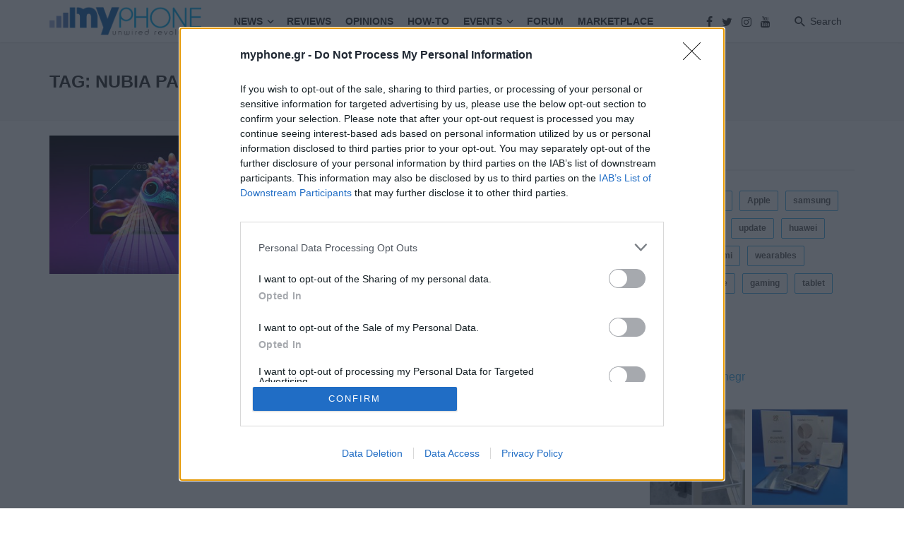

--- FILE ---
content_type: text/html; charset=UTF-8
request_url: https://myphone.gr/tag/nubia-pad-3d/
body_size: 26473
content:
<!DOCTYPE html>
<html lang="el">
<head>
	<meta charset="UTF-8" />
    
    <meta name="viewport" content="width=device-width, initial-scale=1"/>
    <script src="https://myphone.gr/wp-content/themes/the-next-mag-child/vue/vue.global.js"></script>
<script src="https://myphone.gr/wp-content/themes/the-next-mag-child/vue/axios.min.js"></script>
    <link rel="profile" href="https://gmpg.org/xfn/11" />
	
	<link rel="pingback" href="https://myphone.gr/xmlrpc.php">

	<script type="application/javascript">var ajaxurl = "https://myphone.gr/wp-admin/admin-ajax.php"</script><meta name='robots' content='index, follow, max-image-preview:large, max-snippet:-1, max-video-preview:-1' />

	<!-- This site is optimized with the Yoast SEO plugin v23.0 - https://yoast.com/wordpress/plugins/seo/ -->
	<title>nubia Pad 3D Archives - MyPhone.gr</title>
	<link rel="canonical" href="https://myphone.gr/tag/nubia-pad-3d/" />
	<meta property="og:locale" content="el_GR" />
	<meta property="og:type" content="article" />
	<meta property="og:title" content="nubia Pad 3D Archives - MyPhone.gr" />
	<meta property="og:url" content="https://myphone.gr/tag/nubia-pad-3d/" />
	<meta property="og:site_name" content="MyPhone.gr" />
	<meta name="twitter:card" content="summary_large_image" />
	<script type="application/ld+json" class="yoast-schema-graph">{"@context":"https://schema.org","@graph":[{"@type":"CollectionPage","@id":"https://myphone.gr/tag/nubia-pad-3d/","url":"https://myphone.gr/tag/nubia-pad-3d/","name":"nubia Pad 3D Archives - MyPhone.gr","isPartOf":{"@id":"https://myphone.gr/#website"},"primaryImageOfPage":{"@id":"https://myphone.gr/tag/nubia-pad-3d/#primaryimage"},"image":{"@id":"https://myphone.gr/tag/nubia-pad-3d/#primaryimage"},"thumbnailUrl":"https://myphone.gr/wp-content/uploads/2023/02/gsmarena_006-5.jpg","breadcrumb":{"@id":"https://myphone.gr/tag/nubia-pad-3d/#breadcrumb"},"inLanguage":"el"},{"@type":"ImageObject","inLanguage":"el","@id":"https://myphone.gr/tag/nubia-pad-3d/#primaryimage","url":"https://myphone.gr/wp-content/uploads/2023/02/gsmarena_006-5.jpg","contentUrl":"https://myphone.gr/wp-content/uploads/2023/02/gsmarena_006-5.jpg","width":1200,"height":675},{"@type":"BreadcrumbList","@id":"https://myphone.gr/tag/nubia-pad-3d/#breadcrumb","itemListElement":[{"@type":"ListItem","position":1,"name":"Home","item":"https://myphone.gr/"},{"@type":"ListItem","position":2,"name":"nubia Pad 3D"}]},{"@type":"WebSite","@id":"https://myphone.gr/#website","url":"https://myphone.gr/","name":"MyPhone.gr","description":"","publisher":{"@id":"https://myphone.gr/#organization"},"potentialAction":[{"@type":"SearchAction","target":{"@type":"EntryPoint","urlTemplate":"https://myphone.gr/?s={search_term_string}"},"query-input":"required name=search_term_string"}],"inLanguage":"el"},{"@type":"Organization","@id":"https://myphone.gr/#organization","name":"myphone.gr","url":"https://myphone.gr/","logo":{"@type":"ImageObject","inLanguage":"el","@id":"https://myphone.gr/#/schema/logo/image/","url":"https://myphone.gr/wp-content/uploads/2021/06/myphone-logo-new.png","contentUrl":"https://myphone.gr/wp-content/uploads/2021/06/myphone-logo-new.png","width":957,"height":196,"caption":"myphone.gr"},"image":{"@id":"https://myphone.gr/#/schema/logo/image/"}}]}</script>
	<!-- / Yoast SEO plugin. -->


<link rel="alternate" type="application/rss+xml" title="Ροή RSS &raquo; MyPhone.gr" href="https://myphone.gr/feed/" />
<link rel="alternate" type="application/rss+xml" title="Ροή Σχολίων &raquo; MyPhone.gr" href="https://myphone.gr/comments/feed/" />
<link rel="alternate" type="application/rss+xml" title="Ετικέτα ροής MyPhone.gr &raquo; nubia Pad 3D" href="https://myphone.gr/tag/nubia-pad-3d/feed/" />
<script type="text/javascript">
/* <![CDATA[ */
window._wpemojiSettings = {"baseUrl":"https:\/\/s.w.org\/images\/core\/emoji\/14.0.0\/72x72\/","ext":".png","svgUrl":"https:\/\/s.w.org\/images\/core\/emoji\/14.0.0\/svg\/","svgExt":".svg","source":{"concatemoji":"https:\/\/myphone.gr\/wp-includes\/js\/wp-emoji-release.min.js?ver=a5a15a4208ecb525d919d3f199158074"}};
/*! This file is auto-generated */
!function(i,n){var o,s,e;function c(e){try{var t={supportTests:e,timestamp:(new Date).valueOf()};sessionStorage.setItem(o,JSON.stringify(t))}catch(e){}}function p(e,t,n){e.clearRect(0,0,e.canvas.width,e.canvas.height),e.fillText(t,0,0);var t=new Uint32Array(e.getImageData(0,0,e.canvas.width,e.canvas.height).data),r=(e.clearRect(0,0,e.canvas.width,e.canvas.height),e.fillText(n,0,0),new Uint32Array(e.getImageData(0,0,e.canvas.width,e.canvas.height).data));return t.every(function(e,t){return e===r[t]})}function u(e,t,n){switch(t){case"flag":return n(e,"\ud83c\udff3\ufe0f\u200d\u26a7\ufe0f","\ud83c\udff3\ufe0f\u200b\u26a7\ufe0f")?!1:!n(e,"\ud83c\uddfa\ud83c\uddf3","\ud83c\uddfa\u200b\ud83c\uddf3")&&!n(e,"\ud83c\udff4\udb40\udc67\udb40\udc62\udb40\udc65\udb40\udc6e\udb40\udc67\udb40\udc7f","\ud83c\udff4\u200b\udb40\udc67\u200b\udb40\udc62\u200b\udb40\udc65\u200b\udb40\udc6e\u200b\udb40\udc67\u200b\udb40\udc7f");case"emoji":return!n(e,"\ud83e\udef1\ud83c\udffb\u200d\ud83e\udef2\ud83c\udfff","\ud83e\udef1\ud83c\udffb\u200b\ud83e\udef2\ud83c\udfff")}return!1}function f(e,t,n){var r="undefined"!=typeof WorkerGlobalScope&&self instanceof WorkerGlobalScope?new OffscreenCanvas(300,150):i.createElement("canvas"),a=r.getContext("2d",{willReadFrequently:!0}),o=(a.textBaseline="top",a.font="600 32px Arial",{});return e.forEach(function(e){o[e]=t(a,e,n)}),o}function t(e){var t=i.createElement("script");t.src=e,t.defer=!0,i.head.appendChild(t)}"undefined"!=typeof Promise&&(o="wpEmojiSettingsSupports",s=["flag","emoji"],n.supports={everything:!0,everythingExceptFlag:!0},e=new Promise(function(e){i.addEventListener("DOMContentLoaded",e,{once:!0})}),new Promise(function(t){var n=function(){try{var e=JSON.parse(sessionStorage.getItem(o));if("object"==typeof e&&"number"==typeof e.timestamp&&(new Date).valueOf()<e.timestamp+604800&&"object"==typeof e.supportTests)return e.supportTests}catch(e){}return null}();if(!n){if("undefined"!=typeof Worker&&"undefined"!=typeof OffscreenCanvas&&"undefined"!=typeof URL&&URL.createObjectURL&&"undefined"!=typeof Blob)try{var e="postMessage("+f.toString()+"("+[JSON.stringify(s),u.toString(),p.toString()].join(",")+"));",r=new Blob([e],{type:"text/javascript"}),a=new Worker(URL.createObjectURL(r),{name:"wpTestEmojiSupports"});return void(a.onmessage=function(e){c(n=e.data),a.terminate(),t(n)})}catch(e){}c(n=f(s,u,p))}t(n)}).then(function(e){for(var t in e)n.supports[t]=e[t],n.supports.everything=n.supports.everything&&n.supports[t],"flag"!==t&&(n.supports.everythingExceptFlag=n.supports.everythingExceptFlag&&n.supports[t]);n.supports.everythingExceptFlag=n.supports.everythingExceptFlag&&!n.supports.flag,n.DOMReady=!1,n.readyCallback=function(){n.DOMReady=!0}}).then(function(){return e}).then(function(){var e;n.supports.everything||(n.readyCallback(),(e=n.source||{}).concatemoji?t(e.concatemoji):e.wpemoji&&e.twemoji&&(t(e.twemoji),t(e.wpemoji)))}))}((window,document),window._wpemojiSettings);
/* ]]> */
</script>

<link rel='stylesheet' id='dashicons-css' href='https://myphone.gr/wp-includes/css/dashicons.min.css?ver=a5a15a4208ecb525d919d3f199158074' type='text/css' media='all' />
<link rel='stylesheet' id='post-views-counter-frontend-css' href='https://myphone.gr/wp-content/plugins/post-views-counter/css/frontend.min.css?ver=1.5.6' type='text/css' media='all' />
<link rel='stylesheet' id='sbi_styles-css' href='https://myphone.gr/wp-content/plugins/instagram-feed/css/sbi-styles.min.css?ver=6.2.10' type='text/css' media='all' />
<style id='wp-emoji-styles-inline-css' type='text/css'>

	img.wp-smiley, img.emoji {
		display: inline !important;
		border: none !important;
		box-shadow: none !important;
		height: 1em !important;
		width: 1em !important;
		margin: 0 0.07em !important;
		vertical-align: -0.1em !important;
		background: none !important;
		padding: 0 !important;
	}
</style>
<link rel='stylesheet' id='wp-block-library-css' href='https://myphone.gr/wp-includes/css/dist/block-library/style.min.css?ver=a5a15a4208ecb525d919d3f199158074' type='text/css' media='all' />
<style id='classic-theme-styles-inline-css' type='text/css'>
/*! This file is auto-generated */
.wp-block-button__link{color:#fff;background-color:#32373c;border-radius:9999px;box-shadow:none;text-decoration:none;padding:calc(.667em + 2px) calc(1.333em + 2px);font-size:1.125em}.wp-block-file__button{background:#32373c;color:#fff;text-decoration:none}
</style>
<style id='global-styles-inline-css' type='text/css'>
body{--wp--preset--color--black: #000000;--wp--preset--color--cyan-bluish-gray: #abb8c3;--wp--preset--color--white: #ffffff;--wp--preset--color--pale-pink: #f78da7;--wp--preset--color--vivid-red: #cf2e2e;--wp--preset--color--luminous-vivid-orange: #ff6900;--wp--preset--color--luminous-vivid-amber: #fcb900;--wp--preset--color--light-green-cyan: #7bdcb5;--wp--preset--color--vivid-green-cyan: #00d084;--wp--preset--color--pale-cyan-blue: #8ed1fc;--wp--preset--color--vivid-cyan-blue: #0693e3;--wp--preset--color--vivid-purple: #9b51e0;--wp--preset--gradient--vivid-cyan-blue-to-vivid-purple: linear-gradient(135deg,rgba(6,147,227,1) 0%,rgb(155,81,224) 100%);--wp--preset--gradient--light-green-cyan-to-vivid-green-cyan: linear-gradient(135deg,rgb(122,220,180) 0%,rgb(0,208,130) 100%);--wp--preset--gradient--luminous-vivid-amber-to-luminous-vivid-orange: linear-gradient(135deg,rgba(252,185,0,1) 0%,rgba(255,105,0,1) 100%);--wp--preset--gradient--luminous-vivid-orange-to-vivid-red: linear-gradient(135deg,rgba(255,105,0,1) 0%,rgb(207,46,46) 100%);--wp--preset--gradient--very-light-gray-to-cyan-bluish-gray: linear-gradient(135deg,rgb(238,238,238) 0%,rgb(169,184,195) 100%);--wp--preset--gradient--cool-to-warm-spectrum: linear-gradient(135deg,rgb(74,234,220) 0%,rgb(151,120,209) 20%,rgb(207,42,186) 40%,rgb(238,44,130) 60%,rgb(251,105,98) 80%,rgb(254,248,76) 100%);--wp--preset--gradient--blush-light-purple: linear-gradient(135deg,rgb(255,206,236) 0%,rgb(152,150,240) 100%);--wp--preset--gradient--blush-bordeaux: linear-gradient(135deg,rgb(254,205,165) 0%,rgb(254,45,45) 50%,rgb(107,0,62) 100%);--wp--preset--gradient--luminous-dusk: linear-gradient(135deg,rgb(255,203,112) 0%,rgb(199,81,192) 50%,rgb(65,88,208) 100%);--wp--preset--gradient--pale-ocean: linear-gradient(135deg,rgb(255,245,203) 0%,rgb(182,227,212) 50%,rgb(51,167,181) 100%);--wp--preset--gradient--electric-grass: linear-gradient(135deg,rgb(202,248,128) 0%,rgb(113,206,126) 100%);--wp--preset--gradient--midnight: linear-gradient(135deg,rgb(2,3,129) 0%,rgb(40,116,252) 100%);--wp--preset--font-size--small: 13px;--wp--preset--font-size--medium: 20px;--wp--preset--font-size--large: 36px;--wp--preset--font-size--x-large: 42px;--wp--preset--spacing--20: 0.44rem;--wp--preset--spacing--30: 0.67rem;--wp--preset--spacing--40: 1rem;--wp--preset--spacing--50: 1.5rem;--wp--preset--spacing--60: 2.25rem;--wp--preset--spacing--70: 3.38rem;--wp--preset--spacing--80: 5.06rem;--wp--preset--shadow--natural: 6px 6px 9px rgba(0, 0, 0, 0.2);--wp--preset--shadow--deep: 12px 12px 50px rgba(0, 0, 0, 0.4);--wp--preset--shadow--sharp: 6px 6px 0px rgba(0, 0, 0, 0.2);--wp--preset--shadow--outlined: 6px 6px 0px -3px rgba(255, 255, 255, 1), 6px 6px rgba(0, 0, 0, 1);--wp--preset--shadow--crisp: 6px 6px 0px rgba(0, 0, 0, 1);}:where(.is-layout-flex){gap: 0.5em;}:where(.is-layout-grid){gap: 0.5em;}body .is-layout-flow > .alignleft{float: left;margin-inline-start: 0;margin-inline-end: 2em;}body .is-layout-flow > .alignright{float: right;margin-inline-start: 2em;margin-inline-end: 0;}body .is-layout-flow > .aligncenter{margin-left: auto !important;margin-right: auto !important;}body .is-layout-constrained > .alignleft{float: left;margin-inline-start: 0;margin-inline-end: 2em;}body .is-layout-constrained > .alignright{float: right;margin-inline-start: 2em;margin-inline-end: 0;}body .is-layout-constrained > .aligncenter{margin-left: auto !important;margin-right: auto !important;}body .is-layout-constrained > :where(:not(.alignleft):not(.alignright):not(.alignfull)){max-width: var(--wp--style--global--content-size);margin-left: auto !important;margin-right: auto !important;}body .is-layout-constrained > .alignwide{max-width: var(--wp--style--global--wide-size);}body .is-layout-flex{display: flex;}body .is-layout-flex{flex-wrap: wrap;align-items: center;}body .is-layout-flex > *{margin: 0;}body .is-layout-grid{display: grid;}body .is-layout-grid > *{margin: 0;}:where(.wp-block-columns.is-layout-flex){gap: 2em;}:where(.wp-block-columns.is-layout-grid){gap: 2em;}:where(.wp-block-post-template.is-layout-flex){gap: 1.25em;}:where(.wp-block-post-template.is-layout-grid){gap: 1.25em;}.has-black-color{color: var(--wp--preset--color--black) !important;}.has-cyan-bluish-gray-color{color: var(--wp--preset--color--cyan-bluish-gray) !important;}.has-white-color{color: var(--wp--preset--color--white) !important;}.has-pale-pink-color{color: var(--wp--preset--color--pale-pink) !important;}.has-vivid-red-color{color: var(--wp--preset--color--vivid-red) !important;}.has-luminous-vivid-orange-color{color: var(--wp--preset--color--luminous-vivid-orange) !important;}.has-luminous-vivid-amber-color{color: var(--wp--preset--color--luminous-vivid-amber) !important;}.has-light-green-cyan-color{color: var(--wp--preset--color--light-green-cyan) !important;}.has-vivid-green-cyan-color{color: var(--wp--preset--color--vivid-green-cyan) !important;}.has-pale-cyan-blue-color{color: var(--wp--preset--color--pale-cyan-blue) !important;}.has-vivid-cyan-blue-color{color: var(--wp--preset--color--vivid-cyan-blue) !important;}.has-vivid-purple-color{color: var(--wp--preset--color--vivid-purple) !important;}.has-black-background-color{background-color: var(--wp--preset--color--black) !important;}.has-cyan-bluish-gray-background-color{background-color: var(--wp--preset--color--cyan-bluish-gray) !important;}.has-white-background-color{background-color: var(--wp--preset--color--white) !important;}.has-pale-pink-background-color{background-color: var(--wp--preset--color--pale-pink) !important;}.has-vivid-red-background-color{background-color: var(--wp--preset--color--vivid-red) !important;}.has-luminous-vivid-orange-background-color{background-color: var(--wp--preset--color--luminous-vivid-orange) !important;}.has-luminous-vivid-amber-background-color{background-color: var(--wp--preset--color--luminous-vivid-amber) !important;}.has-light-green-cyan-background-color{background-color: var(--wp--preset--color--light-green-cyan) !important;}.has-vivid-green-cyan-background-color{background-color: var(--wp--preset--color--vivid-green-cyan) !important;}.has-pale-cyan-blue-background-color{background-color: var(--wp--preset--color--pale-cyan-blue) !important;}.has-vivid-cyan-blue-background-color{background-color: var(--wp--preset--color--vivid-cyan-blue) !important;}.has-vivid-purple-background-color{background-color: var(--wp--preset--color--vivid-purple) !important;}.has-black-border-color{border-color: var(--wp--preset--color--black) !important;}.has-cyan-bluish-gray-border-color{border-color: var(--wp--preset--color--cyan-bluish-gray) !important;}.has-white-border-color{border-color: var(--wp--preset--color--white) !important;}.has-pale-pink-border-color{border-color: var(--wp--preset--color--pale-pink) !important;}.has-vivid-red-border-color{border-color: var(--wp--preset--color--vivid-red) !important;}.has-luminous-vivid-orange-border-color{border-color: var(--wp--preset--color--luminous-vivid-orange) !important;}.has-luminous-vivid-amber-border-color{border-color: var(--wp--preset--color--luminous-vivid-amber) !important;}.has-light-green-cyan-border-color{border-color: var(--wp--preset--color--light-green-cyan) !important;}.has-vivid-green-cyan-border-color{border-color: var(--wp--preset--color--vivid-green-cyan) !important;}.has-pale-cyan-blue-border-color{border-color: var(--wp--preset--color--pale-cyan-blue) !important;}.has-vivid-cyan-blue-border-color{border-color: var(--wp--preset--color--vivid-cyan-blue) !important;}.has-vivid-purple-border-color{border-color: var(--wp--preset--color--vivid-purple) !important;}.has-vivid-cyan-blue-to-vivid-purple-gradient-background{background: var(--wp--preset--gradient--vivid-cyan-blue-to-vivid-purple) !important;}.has-light-green-cyan-to-vivid-green-cyan-gradient-background{background: var(--wp--preset--gradient--light-green-cyan-to-vivid-green-cyan) !important;}.has-luminous-vivid-amber-to-luminous-vivid-orange-gradient-background{background: var(--wp--preset--gradient--luminous-vivid-amber-to-luminous-vivid-orange) !important;}.has-luminous-vivid-orange-to-vivid-red-gradient-background{background: var(--wp--preset--gradient--luminous-vivid-orange-to-vivid-red) !important;}.has-very-light-gray-to-cyan-bluish-gray-gradient-background{background: var(--wp--preset--gradient--very-light-gray-to-cyan-bluish-gray) !important;}.has-cool-to-warm-spectrum-gradient-background{background: var(--wp--preset--gradient--cool-to-warm-spectrum) !important;}.has-blush-light-purple-gradient-background{background: var(--wp--preset--gradient--blush-light-purple) !important;}.has-blush-bordeaux-gradient-background{background: var(--wp--preset--gradient--blush-bordeaux) !important;}.has-luminous-dusk-gradient-background{background: var(--wp--preset--gradient--luminous-dusk) !important;}.has-pale-ocean-gradient-background{background: var(--wp--preset--gradient--pale-ocean) !important;}.has-electric-grass-gradient-background{background: var(--wp--preset--gradient--electric-grass) !important;}.has-midnight-gradient-background{background: var(--wp--preset--gradient--midnight) !important;}.has-small-font-size{font-size: var(--wp--preset--font-size--small) !important;}.has-medium-font-size{font-size: var(--wp--preset--font-size--medium) !important;}.has-large-font-size{font-size: var(--wp--preset--font-size--large) !important;}.has-x-large-font-size{font-size: var(--wp--preset--font-size--x-large) !important;}
.wp-block-navigation a:where(:not(.wp-element-button)){color: inherit;}
:where(.wp-block-post-template.is-layout-flex){gap: 1.25em;}:where(.wp-block-post-template.is-layout-grid){gap: 1.25em;}
:where(.wp-block-columns.is-layout-flex){gap: 2em;}:where(.wp-block-columns.is-layout-grid){gap: 2em;}
.wp-block-pullquote{font-size: 1.5em;line-height: 1.6;}
</style>
<style id='extendify-gutenberg-patterns-and-templates-utilities-inline-css' type='text/css'>
.ext-absolute{position:absolute!important}.ext-relative{position:relative!important}.ext-top-base{top:var(--wp--style--block-gap,1.75rem)!important}.ext-top-lg{top:var(--extendify--spacing--large,3rem)!important}.ext--top-base{top:calc(var(--wp--style--block-gap, 1.75rem)*-1)!important}.ext--top-lg{top:calc(var(--extendify--spacing--large, 3rem)*-1)!important}.ext-right-base{right:var(--wp--style--block-gap,1.75rem)!important}.ext-right-lg{right:var(--extendify--spacing--large,3rem)!important}.ext--right-base{right:calc(var(--wp--style--block-gap, 1.75rem)*-1)!important}.ext--right-lg{right:calc(var(--extendify--spacing--large, 3rem)*-1)!important}.ext-bottom-base{bottom:var(--wp--style--block-gap,1.75rem)!important}.ext-bottom-lg{bottom:var(--extendify--spacing--large,3rem)!important}.ext--bottom-base{bottom:calc(var(--wp--style--block-gap, 1.75rem)*-1)!important}.ext--bottom-lg{bottom:calc(var(--extendify--spacing--large, 3rem)*-1)!important}.ext-left-base{left:var(--wp--style--block-gap,1.75rem)!important}.ext-left-lg{left:var(--extendify--spacing--large,3rem)!important}.ext--left-base{left:calc(var(--wp--style--block-gap, 1.75rem)*-1)!important}.ext--left-lg{left:calc(var(--extendify--spacing--large, 3rem)*-1)!important}.ext-order-1{order:1!important}.ext-order-2{order:2!important}.ext-col-auto{grid-column:auto!important}.ext-col-span-1{grid-column:span 1/span 1!important}.ext-col-span-2{grid-column:span 2/span 2!important}.ext-col-span-3{grid-column:span 3/span 3!important}.ext-col-span-4{grid-column:span 4/span 4!important}.ext-col-span-5{grid-column:span 5/span 5!important}.ext-col-span-6{grid-column:span 6/span 6!important}.ext-col-span-7{grid-column:span 7/span 7!important}.ext-col-span-8{grid-column:span 8/span 8!important}.ext-col-span-9{grid-column:span 9/span 9!important}.ext-col-span-10{grid-column:span 10/span 10!important}.ext-col-span-11{grid-column:span 11/span 11!important}.ext-col-span-12{grid-column:span 12/span 12!important}.ext-col-span-full{grid-column:1/-1!important}.ext-col-start-1{grid-column-start:1!important}.ext-col-start-2{grid-column-start:2!important}.ext-col-start-3{grid-column-start:3!important}.ext-col-start-4{grid-column-start:4!important}.ext-col-start-5{grid-column-start:5!important}.ext-col-start-6{grid-column-start:6!important}.ext-col-start-7{grid-column-start:7!important}.ext-col-start-8{grid-column-start:8!important}.ext-col-start-9{grid-column-start:9!important}.ext-col-start-10{grid-column-start:10!important}.ext-col-start-11{grid-column-start:11!important}.ext-col-start-12{grid-column-start:12!important}.ext-col-start-13{grid-column-start:13!important}.ext-col-start-auto{grid-column-start:auto!important}.ext-col-end-1{grid-column-end:1!important}.ext-col-end-2{grid-column-end:2!important}.ext-col-end-3{grid-column-end:3!important}.ext-col-end-4{grid-column-end:4!important}.ext-col-end-5{grid-column-end:5!important}.ext-col-end-6{grid-column-end:6!important}.ext-col-end-7{grid-column-end:7!important}.ext-col-end-8{grid-column-end:8!important}.ext-col-end-9{grid-column-end:9!important}.ext-col-end-10{grid-column-end:10!important}.ext-col-end-11{grid-column-end:11!important}.ext-col-end-12{grid-column-end:12!important}.ext-col-end-13{grid-column-end:13!important}.ext-col-end-auto{grid-column-end:auto!important}.ext-row-auto{grid-row:auto!important}.ext-row-span-1{grid-row:span 1/span 1!important}.ext-row-span-2{grid-row:span 2/span 2!important}.ext-row-span-3{grid-row:span 3/span 3!important}.ext-row-span-4{grid-row:span 4/span 4!important}.ext-row-span-5{grid-row:span 5/span 5!important}.ext-row-span-6{grid-row:span 6/span 6!important}.ext-row-span-full{grid-row:1/-1!important}.ext-row-start-1{grid-row-start:1!important}.ext-row-start-2{grid-row-start:2!important}.ext-row-start-3{grid-row-start:3!important}.ext-row-start-4{grid-row-start:4!important}.ext-row-start-5{grid-row-start:5!important}.ext-row-start-6{grid-row-start:6!important}.ext-row-start-7{grid-row-start:7!important}.ext-row-start-auto{grid-row-start:auto!important}.ext-row-end-1{grid-row-end:1!important}.ext-row-end-2{grid-row-end:2!important}.ext-row-end-3{grid-row-end:3!important}.ext-row-end-4{grid-row-end:4!important}.ext-row-end-5{grid-row-end:5!important}.ext-row-end-6{grid-row-end:6!important}.ext-row-end-7{grid-row-end:7!important}.ext-row-end-auto{grid-row-end:auto!important}.ext-m-0:not([style*=margin]){margin:0!important}.ext-m-auto:not([style*=margin]){margin:auto!important}.ext-m-base:not([style*=margin]){margin:var(--wp--style--block-gap,1.75rem)!important}.ext-m-lg:not([style*=margin]){margin:var(--extendify--spacing--large,3rem)!important}.ext--m-base:not([style*=margin]){margin:calc(var(--wp--style--block-gap, 1.75rem)*-1)!important}.ext--m-lg:not([style*=margin]){margin:calc(var(--extendify--spacing--large, 3rem)*-1)!important}.ext-mx-0:not([style*=margin]){margin-left:0!important;margin-right:0!important}.ext-mx-auto:not([style*=margin]){margin-left:auto!important;margin-right:auto!important}.ext-mx-base:not([style*=margin]){margin-left:var(--wp--style--block-gap,1.75rem)!important;margin-right:var(--wp--style--block-gap,1.75rem)!important}.ext-mx-lg:not([style*=margin]){margin-left:var(--extendify--spacing--large,3rem)!important;margin-right:var(--extendify--spacing--large,3rem)!important}.ext--mx-base:not([style*=margin]){margin-left:calc(var(--wp--style--block-gap, 1.75rem)*-1)!important;margin-right:calc(var(--wp--style--block-gap, 1.75rem)*-1)!important}.ext--mx-lg:not([style*=margin]){margin-left:calc(var(--extendify--spacing--large, 3rem)*-1)!important;margin-right:calc(var(--extendify--spacing--large, 3rem)*-1)!important}.ext-my-0:not([style*=margin]){margin-bottom:0!important;margin-top:0!important}.ext-my-auto:not([style*=margin]){margin-bottom:auto!important;margin-top:auto!important}.ext-my-base:not([style*=margin]){margin-bottom:var(--wp--style--block-gap,1.75rem)!important;margin-top:var(--wp--style--block-gap,1.75rem)!important}.ext-my-lg:not([style*=margin]){margin-bottom:var(--extendify--spacing--large,3rem)!important;margin-top:var(--extendify--spacing--large,3rem)!important}.ext--my-base:not([style*=margin]){margin-bottom:calc(var(--wp--style--block-gap, 1.75rem)*-1)!important;margin-top:calc(var(--wp--style--block-gap, 1.75rem)*-1)!important}.ext--my-lg:not([style*=margin]){margin-bottom:calc(var(--extendify--spacing--large, 3rem)*-1)!important;margin-top:calc(var(--extendify--spacing--large, 3rem)*-1)!important}.ext-mt-0:not([style*=margin]){margin-top:0!important}.ext-mt-auto:not([style*=margin]){margin-top:auto!important}.ext-mt-base:not([style*=margin]){margin-top:var(--wp--style--block-gap,1.75rem)!important}.ext-mt-lg:not([style*=margin]){margin-top:var(--extendify--spacing--large,3rem)!important}.ext--mt-base:not([style*=margin]){margin-top:calc(var(--wp--style--block-gap, 1.75rem)*-1)!important}.ext--mt-lg:not([style*=margin]){margin-top:calc(var(--extendify--spacing--large, 3rem)*-1)!important}.ext-mr-0:not([style*=margin]){margin-right:0!important}.ext-mr-auto:not([style*=margin]){margin-right:auto!important}.ext-mr-base:not([style*=margin]){margin-right:var(--wp--style--block-gap,1.75rem)!important}.ext-mr-lg:not([style*=margin]){margin-right:var(--extendify--spacing--large,3rem)!important}.ext--mr-base:not([style*=margin]){margin-right:calc(var(--wp--style--block-gap, 1.75rem)*-1)!important}.ext--mr-lg:not([style*=margin]){margin-right:calc(var(--extendify--spacing--large, 3rem)*-1)!important}.ext-mb-0:not([style*=margin]){margin-bottom:0!important}.ext-mb-auto:not([style*=margin]){margin-bottom:auto!important}.ext-mb-base:not([style*=margin]){margin-bottom:var(--wp--style--block-gap,1.75rem)!important}.ext-mb-lg:not([style*=margin]){margin-bottom:var(--extendify--spacing--large,3rem)!important}.ext--mb-base:not([style*=margin]){margin-bottom:calc(var(--wp--style--block-gap, 1.75rem)*-1)!important}.ext--mb-lg:not([style*=margin]){margin-bottom:calc(var(--extendify--spacing--large, 3rem)*-1)!important}.ext-ml-0:not([style*=margin]){margin-left:0!important}.ext-ml-auto:not([style*=margin]){margin-left:auto!important}.ext-ml-base:not([style*=margin]){margin-left:var(--wp--style--block-gap,1.75rem)!important}.ext-ml-lg:not([style*=margin]){margin-left:var(--extendify--spacing--large,3rem)!important}.ext--ml-base:not([style*=margin]){margin-left:calc(var(--wp--style--block-gap, 1.75rem)*-1)!important}.ext--ml-lg:not([style*=margin]){margin-left:calc(var(--extendify--spacing--large, 3rem)*-1)!important}.ext-block{display:block!important}.ext-inline-block{display:inline-block!important}.ext-inline{display:inline!important}.ext-flex{display:flex!important}.ext-inline-flex{display:inline-flex!important}.ext-grid{display:grid!important}.ext-inline-grid{display:inline-grid!important}.ext-hidden{display:none!important}.ext-w-auto{width:auto!important}.ext-w-full{width:100%!important}.ext-max-w-full{max-width:100%!important}.ext-flex-1{flex:1 1 0%!important}.ext-flex-auto{flex:1 1 auto!important}.ext-flex-initial{flex:0 1 auto!important}.ext-flex-none{flex:none!important}.ext-flex-shrink-0{flex-shrink:0!important}.ext-flex-shrink{flex-shrink:1!important}.ext-flex-grow-0{flex-grow:0!important}.ext-flex-grow{flex-grow:1!important}.ext-list-none{list-style-type:none!important}.ext-grid-cols-1{grid-template-columns:repeat(1,minmax(0,1fr))!important}.ext-grid-cols-2{grid-template-columns:repeat(2,minmax(0,1fr))!important}.ext-grid-cols-3{grid-template-columns:repeat(3,minmax(0,1fr))!important}.ext-grid-cols-4{grid-template-columns:repeat(4,minmax(0,1fr))!important}.ext-grid-cols-5{grid-template-columns:repeat(5,minmax(0,1fr))!important}.ext-grid-cols-6{grid-template-columns:repeat(6,minmax(0,1fr))!important}.ext-grid-cols-7{grid-template-columns:repeat(7,minmax(0,1fr))!important}.ext-grid-cols-8{grid-template-columns:repeat(8,minmax(0,1fr))!important}.ext-grid-cols-9{grid-template-columns:repeat(9,minmax(0,1fr))!important}.ext-grid-cols-10{grid-template-columns:repeat(10,minmax(0,1fr))!important}.ext-grid-cols-11{grid-template-columns:repeat(11,minmax(0,1fr))!important}.ext-grid-cols-12{grid-template-columns:repeat(12,minmax(0,1fr))!important}.ext-grid-cols-none{grid-template-columns:none!important}.ext-grid-rows-1{grid-template-rows:repeat(1,minmax(0,1fr))!important}.ext-grid-rows-2{grid-template-rows:repeat(2,minmax(0,1fr))!important}.ext-grid-rows-3{grid-template-rows:repeat(3,minmax(0,1fr))!important}.ext-grid-rows-4{grid-template-rows:repeat(4,minmax(0,1fr))!important}.ext-grid-rows-5{grid-template-rows:repeat(5,minmax(0,1fr))!important}.ext-grid-rows-6{grid-template-rows:repeat(6,minmax(0,1fr))!important}.ext-grid-rows-none{grid-template-rows:none!important}.ext-flex-row{flex-direction:row!important}.ext-flex-row-reverse{flex-direction:row-reverse!important}.ext-flex-col{flex-direction:column!important}.ext-flex-col-reverse{flex-direction:column-reverse!important}.ext-flex-wrap{flex-wrap:wrap!important}.ext-flex-wrap-reverse{flex-wrap:wrap-reverse!important}.ext-flex-nowrap{flex-wrap:nowrap!important}.ext-items-start{align-items:flex-start!important}.ext-items-end{align-items:flex-end!important}.ext-items-center{align-items:center!important}.ext-items-baseline{align-items:baseline!important}.ext-items-stretch{align-items:stretch!important}.ext-justify-start{justify-content:flex-start!important}.ext-justify-end{justify-content:flex-end!important}.ext-justify-center{justify-content:center!important}.ext-justify-between{justify-content:space-between!important}.ext-justify-around{justify-content:space-around!important}.ext-justify-evenly{justify-content:space-evenly!important}.ext-justify-items-start{justify-items:start!important}.ext-justify-items-end{justify-items:end!important}.ext-justify-items-center{justify-items:center!important}.ext-justify-items-stretch{justify-items:stretch!important}.ext-gap-0{gap:0!important}.ext-gap-base{gap:var(--wp--style--block-gap,1.75rem)!important}.ext-gap-lg{gap:var(--extendify--spacing--large,3rem)!important}.ext-gap-x-0{-moz-column-gap:0!important;column-gap:0!important}.ext-gap-x-base{-moz-column-gap:var(--wp--style--block-gap,1.75rem)!important;column-gap:var(--wp--style--block-gap,1.75rem)!important}.ext-gap-x-lg{-moz-column-gap:var(--extendify--spacing--large,3rem)!important;column-gap:var(--extendify--spacing--large,3rem)!important}.ext-gap-y-0{row-gap:0!important}.ext-gap-y-base{row-gap:var(--wp--style--block-gap,1.75rem)!important}.ext-gap-y-lg{row-gap:var(--extendify--spacing--large,3rem)!important}.ext-justify-self-auto{justify-self:auto!important}.ext-justify-self-start{justify-self:start!important}.ext-justify-self-end{justify-self:end!important}.ext-justify-self-center{justify-self:center!important}.ext-justify-self-stretch{justify-self:stretch!important}.ext-rounded-none{border-radius:0!important}.ext-rounded-full{border-radius:9999px!important}.ext-rounded-t-none{border-top-left-radius:0!important;border-top-right-radius:0!important}.ext-rounded-t-full{border-top-left-radius:9999px!important;border-top-right-radius:9999px!important}.ext-rounded-r-none{border-bottom-right-radius:0!important;border-top-right-radius:0!important}.ext-rounded-r-full{border-bottom-right-radius:9999px!important;border-top-right-radius:9999px!important}.ext-rounded-b-none{border-bottom-left-radius:0!important;border-bottom-right-radius:0!important}.ext-rounded-b-full{border-bottom-left-radius:9999px!important;border-bottom-right-radius:9999px!important}.ext-rounded-l-none{border-bottom-left-radius:0!important;border-top-left-radius:0!important}.ext-rounded-l-full{border-bottom-left-radius:9999px!important;border-top-left-radius:9999px!important}.ext-rounded-tl-none{border-top-left-radius:0!important}.ext-rounded-tl-full{border-top-left-radius:9999px!important}.ext-rounded-tr-none{border-top-right-radius:0!important}.ext-rounded-tr-full{border-top-right-radius:9999px!important}.ext-rounded-br-none{border-bottom-right-radius:0!important}.ext-rounded-br-full{border-bottom-right-radius:9999px!important}.ext-rounded-bl-none{border-bottom-left-radius:0!important}.ext-rounded-bl-full{border-bottom-left-radius:9999px!important}.ext-border-0{border-width:0!important}.ext-border-t-0{border-top-width:0!important}.ext-border-r-0{border-right-width:0!important}.ext-border-b-0{border-bottom-width:0!important}.ext-border-l-0{border-left-width:0!important}.ext-p-0:not([style*=padding]){padding:0!important}.ext-p-base:not([style*=padding]){padding:var(--wp--style--block-gap,1.75rem)!important}.ext-p-lg:not([style*=padding]){padding:var(--extendify--spacing--large,3rem)!important}.ext-px-0:not([style*=padding]){padding-left:0!important;padding-right:0!important}.ext-px-base:not([style*=padding]){padding-left:var(--wp--style--block-gap,1.75rem)!important;padding-right:var(--wp--style--block-gap,1.75rem)!important}.ext-px-lg:not([style*=padding]){padding-left:var(--extendify--spacing--large,3rem)!important;padding-right:var(--extendify--spacing--large,3rem)!important}.ext-py-0:not([style*=padding]){padding-bottom:0!important;padding-top:0!important}.ext-py-base:not([style*=padding]){padding-bottom:var(--wp--style--block-gap,1.75rem)!important;padding-top:var(--wp--style--block-gap,1.75rem)!important}.ext-py-lg:not([style*=padding]){padding-bottom:var(--extendify--spacing--large,3rem)!important;padding-top:var(--extendify--spacing--large,3rem)!important}.ext-pt-0:not([style*=padding]){padding-top:0!important}.ext-pt-base:not([style*=padding]){padding-top:var(--wp--style--block-gap,1.75rem)!important}.ext-pt-lg:not([style*=padding]){padding-top:var(--extendify--spacing--large,3rem)!important}.ext-pr-0:not([style*=padding]){padding-right:0!important}.ext-pr-base:not([style*=padding]){padding-right:var(--wp--style--block-gap,1.75rem)!important}.ext-pr-lg:not([style*=padding]){padding-right:var(--extendify--spacing--large,3rem)!important}.ext-pb-0:not([style*=padding]){padding-bottom:0!important}.ext-pb-base:not([style*=padding]){padding-bottom:var(--wp--style--block-gap,1.75rem)!important}.ext-pb-lg:not([style*=padding]){padding-bottom:var(--extendify--spacing--large,3rem)!important}.ext-pl-0:not([style*=padding]){padding-left:0!important}.ext-pl-base:not([style*=padding]){padding-left:var(--wp--style--block-gap,1.75rem)!important}.ext-pl-lg:not([style*=padding]){padding-left:var(--extendify--spacing--large,3rem)!important}.ext-text-left{text-align:left!important}.ext-text-center{text-align:center!important}.ext-text-right{text-align:right!important}.ext-leading-none{line-height:1!important}.ext-leading-tight{line-height:1.25!important}.ext-leading-snug{line-height:1.375!important}.ext-leading-normal{line-height:1.5!important}.ext-leading-relaxed{line-height:1.625!important}.ext-leading-loose{line-height:2!important}.clip-path--rhombus img{-webkit-clip-path:polygon(15% 6%,80% 29%,84% 93%,23% 69%);clip-path:polygon(15% 6%,80% 29%,84% 93%,23% 69%)}.clip-path--diamond img{-webkit-clip-path:polygon(5% 29%,60% 2%,91% 64%,36% 89%);clip-path:polygon(5% 29%,60% 2%,91% 64%,36% 89%)}.clip-path--rhombus-alt img{-webkit-clip-path:polygon(14% 9%,85% 24%,91% 89%,19% 76%);clip-path:polygon(14% 9%,85% 24%,91% 89%,19% 76%)}.wp-block-columns[class*=fullwidth-cols]{margin-bottom:unset}.wp-block-column.editor\:pointer-events-none{margin-bottom:0!important;margin-top:0!important}.is-root-container.block-editor-block-list__layout>[data-align=full]:not(:first-of-type)>.wp-block-column.editor\:pointer-events-none,.is-root-container.block-editor-block-list__layout>[data-align=wide]>.wp-block-column.editor\:pointer-events-none{margin-top:calc(var(--wp--style--block-gap, 28px)*-1)!important}.ext .wp-block-columns .wp-block-column[style*=padding]{padding-left:0!important;padding-right:0!important}.ext .wp-block-columns+.wp-block-columns:not([class*=mt-]):not([class*=my-]):not([style*=margin]){margin-top:0!important}[class*=fullwidth-cols] .wp-block-column:first-child,[class*=fullwidth-cols] .wp-block-group:first-child{margin-top:0}[class*=fullwidth-cols] .wp-block-column:last-child,[class*=fullwidth-cols] .wp-block-group:last-child{margin-bottom:0}[class*=fullwidth-cols] .wp-block-column:first-child>*,[class*=fullwidth-cols] .wp-block-column>:first-child{margin-top:0}.ext .is-not-stacked-on-mobile .wp-block-column,[class*=fullwidth-cols] .wp-block-column>:last-child{margin-bottom:0}.wp-block-columns[class*=fullwidth-cols]:not(.is-not-stacked-on-mobile)>.wp-block-column:not(:last-child){margin-bottom:var(--wp--style--block-gap,1.75rem)}@media (min-width:782px){.wp-block-columns[class*=fullwidth-cols]:not(.is-not-stacked-on-mobile)>.wp-block-column:not(:last-child){margin-bottom:0}}.wp-block-columns[class*=fullwidth-cols].is-not-stacked-on-mobile>.wp-block-column{margin-bottom:0!important}@media (min-width:600px) and (max-width:781px){.wp-block-columns[class*=fullwidth-cols]:not(.is-not-stacked-on-mobile)>.wp-block-column:nth-child(2n){margin-left:var(--wp--style--block-gap,2em)}}@media (max-width:781px){.tablet\:fullwidth-cols.wp-block-columns:not(.is-not-stacked-on-mobile){flex-wrap:wrap}.tablet\:fullwidth-cols.wp-block-columns:not(.is-not-stacked-on-mobile)>.wp-block-column,.tablet\:fullwidth-cols.wp-block-columns:not(.is-not-stacked-on-mobile)>.wp-block-column:not([style*=margin]){margin-left:0!important}.tablet\:fullwidth-cols.wp-block-columns:not(.is-not-stacked-on-mobile)>.wp-block-column{flex-basis:100%!important}}@media (max-width:1079px){.desktop\:fullwidth-cols.wp-block-columns:not(.is-not-stacked-on-mobile){flex-wrap:wrap}.desktop\:fullwidth-cols.wp-block-columns:not(.is-not-stacked-on-mobile)>.wp-block-column,.desktop\:fullwidth-cols.wp-block-columns:not(.is-not-stacked-on-mobile)>.wp-block-column:not([style*=margin]){margin-left:0!important}.desktop\:fullwidth-cols.wp-block-columns:not(.is-not-stacked-on-mobile)>.wp-block-column{flex-basis:100%!important}.desktop\:fullwidth-cols.wp-block-columns:not(.is-not-stacked-on-mobile)>.wp-block-column:not(:last-child){margin-bottom:var(--wp--style--block-gap,1.75rem)!important}}.direction-rtl{direction:rtl}.direction-ltr{direction:ltr}.is-style-inline-list{padding-left:0!important}.is-style-inline-list li{list-style-type:none!important}@media (min-width:782px){.is-style-inline-list li{display:inline!important;margin-right:var(--wp--style--block-gap,1.75rem)!important}}@media (min-width:782px){.is-style-inline-list li:first-child{margin-left:0!important}}@media (min-width:782px){.is-style-inline-list li:last-child{margin-right:0!important}}.bring-to-front{position:relative;z-index:10}.text-stroke{-webkit-text-stroke-color:var(--wp--preset--color--background)}.text-stroke,.text-stroke--primary{-webkit-text-stroke-width:var(
        --wp--custom--typography--text-stroke-width,2px
    )}.text-stroke--primary{-webkit-text-stroke-color:var(--wp--preset--color--primary)}.text-stroke--secondary{-webkit-text-stroke-width:var(
        --wp--custom--typography--text-stroke-width,2px
    );-webkit-text-stroke-color:var(--wp--preset--color--secondary)}.editor\:no-caption .block-editor-rich-text__editable{display:none!important}.editor\:no-inserter .wp-block-column:not(.is-selected)>.block-list-appender,.editor\:no-inserter .wp-block-cover__inner-container>.block-list-appender,.editor\:no-inserter .wp-block-group__inner-container>.block-list-appender,.editor\:no-inserter>.block-list-appender{display:none}.editor\:no-resize .components-resizable-box__handle,.editor\:no-resize .components-resizable-box__handle:after,.editor\:no-resize .components-resizable-box__side-handle:before{display:none;pointer-events:none}.editor\:no-resize .components-resizable-box__container{display:block}.editor\:pointer-events-none{pointer-events:none}.is-style-angled{justify-content:flex-end}.ext .is-style-angled>[class*=_inner-container],.is-style-angled{align-items:center}.is-style-angled .wp-block-cover__image-background,.is-style-angled .wp-block-cover__video-background{-webkit-clip-path:polygon(0 0,30% 0,50% 100%,0 100%);clip-path:polygon(0 0,30% 0,50% 100%,0 100%);z-index:1}@media (min-width:782px){.is-style-angled .wp-block-cover__image-background,.is-style-angled .wp-block-cover__video-background{-webkit-clip-path:polygon(0 0,55% 0,65% 100%,0 100%);clip-path:polygon(0 0,55% 0,65% 100%,0 100%)}}.has-foreground-color{color:var(--wp--preset--color--foreground,#000)!important}.has-foreground-background-color{background-color:var(--wp--preset--color--foreground,#000)!important}.has-background-color{color:var(--wp--preset--color--background,#fff)!important}.has-background-background-color{background-color:var(--wp--preset--color--background,#fff)!important}.has-primary-color{color:var(--wp--preset--color--primary,#4b5563)!important}.has-primary-background-color{background-color:var(--wp--preset--color--primary,#4b5563)!important}.has-secondary-color{color:var(--wp--preset--color--secondary,#9ca3af)!important}.has-secondary-background-color{background-color:var(--wp--preset--color--secondary,#9ca3af)!important}.ext.has-text-color h1,.ext.has-text-color h2,.ext.has-text-color h3,.ext.has-text-color h4,.ext.has-text-color h5,.ext.has-text-color h6,.ext.has-text-color p{color:currentColor}.has-white-color{color:var(--wp--preset--color--white,#fff)!important}.has-black-color{color:var(--wp--preset--color--black,#000)!important}.has-ext-foreground-background-color{background-color:var(
        --wp--preset--color--foreground,var(--wp--preset--color--black,#000)
    )!important}.has-ext-primary-background-color{background-color:var(
        --wp--preset--color--primary,var(--wp--preset--color--cyan-bluish-gray,#000)
    )!important}.wp-block-button__link.has-black-background-color{border-color:var(--wp--preset--color--black,#000)}.wp-block-button__link.has-white-background-color{border-color:var(--wp--preset--color--white,#fff)}.has-ext-small-font-size{font-size:var(--wp--preset--font-size--ext-small)!important}.has-ext-medium-font-size{font-size:var(--wp--preset--font-size--ext-medium)!important}.has-ext-large-font-size{font-size:var(--wp--preset--font-size--ext-large)!important;line-height:1.2}.has-ext-x-large-font-size{font-size:var(--wp--preset--font-size--ext-x-large)!important;line-height:1}.has-ext-xx-large-font-size{font-size:var(--wp--preset--font-size--ext-xx-large)!important;line-height:1}.has-ext-x-large-font-size:not([style*=line-height]),.has-ext-xx-large-font-size:not([style*=line-height]){line-height:1.1}.ext .wp-block-group>*{margin-bottom:0;margin-top:0}.ext .wp-block-group>*+*{margin-bottom:0}.ext .wp-block-group>*+*,.ext h2{margin-top:var(--wp--style--block-gap,1.75rem)}.ext h2{margin-bottom:var(--wp--style--block-gap,1.75rem)}.has-ext-x-large-font-size+h3,.has-ext-x-large-font-size+p{margin-top:.5rem}.ext .wp-block-buttons>.wp-block-button.wp-block-button__width-25{min-width:12rem;width:calc(25% - var(--wp--style--block-gap, .5em)*.75)}.ext .ext-grid>[class*=_inner-container]{display:grid}.ext>[class*=_inner-container]>.ext-grid:not([class*=columns]),.ext>[class*=_inner-container]>.wp-block>.ext-grid:not([class*=columns]){display:initial!important}.ext .ext-grid-cols-1>[class*=_inner-container]{grid-template-columns:repeat(1,minmax(0,1fr))!important}.ext .ext-grid-cols-2>[class*=_inner-container]{grid-template-columns:repeat(2,minmax(0,1fr))!important}.ext .ext-grid-cols-3>[class*=_inner-container]{grid-template-columns:repeat(3,minmax(0,1fr))!important}.ext .ext-grid-cols-4>[class*=_inner-container]{grid-template-columns:repeat(4,minmax(0,1fr))!important}.ext .ext-grid-cols-5>[class*=_inner-container]{grid-template-columns:repeat(5,minmax(0,1fr))!important}.ext .ext-grid-cols-6>[class*=_inner-container]{grid-template-columns:repeat(6,minmax(0,1fr))!important}.ext .ext-grid-cols-7>[class*=_inner-container]{grid-template-columns:repeat(7,minmax(0,1fr))!important}.ext .ext-grid-cols-8>[class*=_inner-container]{grid-template-columns:repeat(8,minmax(0,1fr))!important}.ext .ext-grid-cols-9>[class*=_inner-container]{grid-template-columns:repeat(9,minmax(0,1fr))!important}.ext .ext-grid-cols-10>[class*=_inner-container]{grid-template-columns:repeat(10,minmax(0,1fr))!important}.ext .ext-grid-cols-11>[class*=_inner-container]{grid-template-columns:repeat(11,minmax(0,1fr))!important}.ext .ext-grid-cols-12>[class*=_inner-container]{grid-template-columns:repeat(12,minmax(0,1fr))!important}.ext .ext-grid-cols-13>[class*=_inner-container]{grid-template-columns:repeat(13,minmax(0,1fr))!important}.ext .ext-grid-cols-none>[class*=_inner-container]{grid-template-columns:none!important}.ext .ext-grid-rows-1>[class*=_inner-container]{grid-template-rows:repeat(1,minmax(0,1fr))!important}.ext .ext-grid-rows-2>[class*=_inner-container]{grid-template-rows:repeat(2,minmax(0,1fr))!important}.ext .ext-grid-rows-3>[class*=_inner-container]{grid-template-rows:repeat(3,minmax(0,1fr))!important}.ext .ext-grid-rows-4>[class*=_inner-container]{grid-template-rows:repeat(4,minmax(0,1fr))!important}.ext .ext-grid-rows-5>[class*=_inner-container]{grid-template-rows:repeat(5,minmax(0,1fr))!important}.ext .ext-grid-rows-6>[class*=_inner-container]{grid-template-rows:repeat(6,minmax(0,1fr))!important}.ext .ext-grid-rows-none>[class*=_inner-container]{grid-template-rows:none!important}.ext .ext-items-start>[class*=_inner-container]{align-items:flex-start!important}.ext .ext-items-end>[class*=_inner-container]{align-items:flex-end!important}.ext .ext-items-center>[class*=_inner-container]{align-items:center!important}.ext .ext-items-baseline>[class*=_inner-container]{align-items:baseline!important}.ext .ext-items-stretch>[class*=_inner-container]{align-items:stretch!important}.ext.wp-block-group>:last-child{margin-bottom:0}.ext .wp-block-group__inner-container{padding:0!important}.ext.has-background{padding-left:var(--wp--style--block-gap,1.75rem);padding-right:var(--wp--style--block-gap,1.75rem)}.ext [class*=inner-container]>.alignwide [class*=inner-container],.ext [class*=inner-container]>[data-align=wide] [class*=inner-container]{max-width:var(--responsive--alignwide-width,120rem)}.ext [class*=inner-container]>.alignwide [class*=inner-container]>*,.ext [class*=inner-container]>[data-align=wide] [class*=inner-container]>*{max-width:100%!important}.ext .wp-block-image{position:relative;text-align:center}.ext .wp-block-image img{display:inline-block;vertical-align:middle}body{--extendify--spacing--large:var(
        --wp--custom--spacing--large,clamp(2em,8vw,8em)
    );--wp--preset--font-size--ext-small:1rem;--wp--preset--font-size--ext-medium:1.125rem;--wp--preset--font-size--ext-large:clamp(1.65rem,3.5vw,2.15rem);--wp--preset--font-size--ext-x-large:clamp(3rem,6vw,4.75rem);--wp--preset--font-size--ext-xx-large:clamp(3.25rem,7.5vw,5.75rem);--wp--preset--color--black:#000;--wp--preset--color--white:#fff}.ext *{box-sizing:border-box}.block-editor-block-preview__content-iframe .ext [data-type="core/spacer"] .components-resizable-box__container{background:transparent!important}.block-editor-block-preview__content-iframe .ext [data-type="core/spacer"] .block-library-spacer__resize-container:before{display:none!important}.ext .wp-block-group__inner-container figure.wp-block-gallery.alignfull{margin-bottom:unset;margin-top:unset}.ext .alignwide{margin-left:auto!important;margin-right:auto!important}.is-root-container.block-editor-block-list__layout>[data-align=full]:not(:first-of-type)>.ext-my-0,.is-root-container.block-editor-block-list__layout>[data-align=wide]>.ext-my-0:not([style*=margin]){margin-top:calc(var(--wp--style--block-gap, 28px)*-1)!important}.block-editor-block-preview__content-iframe .preview\:min-h-50{min-height:50vw!important}.block-editor-block-preview__content-iframe .preview\:min-h-60{min-height:60vw!important}.block-editor-block-preview__content-iframe .preview\:min-h-70{min-height:70vw!important}.block-editor-block-preview__content-iframe .preview\:min-h-80{min-height:80vw!important}.block-editor-block-preview__content-iframe .preview\:min-h-100{min-height:100vw!important}.ext-mr-0.alignfull:not([style*=margin]):not([style*=margin]){margin-right:0!important}.ext-ml-0:not([style*=margin]):not([style*=margin]){margin-left:0!important}.is-root-container .wp-block[data-align=full]>.ext-mx-0:not([style*=margin]):not([style*=margin]){margin-left:calc(var(--wp--custom--spacing--outer, 0)*1)!important;margin-right:calc(var(--wp--custom--spacing--outer, 0)*1)!important;overflow:hidden;width:unset}@media (min-width:782px){.tablet\:ext-absolute{position:absolute!important}.tablet\:ext-relative{position:relative!important}.tablet\:ext-top-base{top:var(--wp--style--block-gap,1.75rem)!important}.tablet\:ext-top-lg{top:var(--extendify--spacing--large,3rem)!important}.tablet\:ext--top-base{top:calc(var(--wp--style--block-gap, 1.75rem)*-1)!important}.tablet\:ext--top-lg{top:calc(var(--extendify--spacing--large, 3rem)*-1)!important}.tablet\:ext-right-base{right:var(--wp--style--block-gap,1.75rem)!important}.tablet\:ext-right-lg{right:var(--extendify--spacing--large,3rem)!important}.tablet\:ext--right-base{right:calc(var(--wp--style--block-gap, 1.75rem)*-1)!important}.tablet\:ext--right-lg{right:calc(var(--extendify--spacing--large, 3rem)*-1)!important}.tablet\:ext-bottom-base{bottom:var(--wp--style--block-gap,1.75rem)!important}.tablet\:ext-bottom-lg{bottom:var(--extendify--spacing--large,3rem)!important}.tablet\:ext--bottom-base{bottom:calc(var(--wp--style--block-gap, 1.75rem)*-1)!important}.tablet\:ext--bottom-lg{bottom:calc(var(--extendify--spacing--large, 3rem)*-1)!important}.tablet\:ext-left-base{left:var(--wp--style--block-gap,1.75rem)!important}.tablet\:ext-left-lg{left:var(--extendify--spacing--large,3rem)!important}.tablet\:ext--left-base{left:calc(var(--wp--style--block-gap, 1.75rem)*-1)!important}.tablet\:ext--left-lg{left:calc(var(--extendify--spacing--large, 3rem)*-1)!important}.tablet\:ext-order-1{order:1!important}.tablet\:ext-order-2{order:2!important}.tablet\:ext-m-0:not([style*=margin]){margin:0!important}.tablet\:ext-m-auto:not([style*=margin]){margin:auto!important}.tablet\:ext-m-base:not([style*=margin]){margin:var(--wp--style--block-gap,1.75rem)!important}.tablet\:ext-m-lg:not([style*=margin]){margin:var(--extendify--spacing--large,3rem)!important}.tablet\:ext--m-base:not([style*=margin]){margin:calc(var(--wp--style--block-gap, 1.75rem)*-1)!important}.tablet\:ext--m-lg:not([style*=margin]){margin:calc(var(--extendify--spacing--large, 3rem)*-1)!important}.tablet\:ext-mx-0:not([style*=margin]){margin-left:0!important;margin-right:0!important}.tablet\:ext-mx-auto:not([style*=margin]){margin-left:auto!important;margin-right:auto!important}.tablet\:ext-mx-base:not([style*=margin]){margin-left:var(--wp--style--block-gap,1.75rem)!important;margin-right:var(--wp--style--block-gap,1.75rem)!important}.tablet\:ext-mx-lg:not([style*=margin]){margin-left:var(--extendify--spacing--large,3rem)!important;margin-right:var(--extendify--spacing--large,3rem)!important}.tablet\:ext--mx-base:not([style*=margin]){margin-left:calc(var(--wp--style--block-gap, 1.75rem)*-1)!important;margin-right:calc(var(--wp--style--block-gap, 1.75rem)*-1)!important}.tablet\:ext--mx-lg:not([style*=margin]){margin-left:calc(var(--extendify--spacing--large, 3rem)*-1)!important;margin-right:calc(var(--extendify--spacing--large, 3rem)*-1)!important}.tablet\:ext-my-0:not([style*=margin]){margin-bottom:0!important;margin-top:0!important}.tablet\:ext-my-auto:not([style*=margin]){margin-bottom:auto!important;margin-top:auto!important}.tablet\:ext-my-base:not([style*=margin]){margin-bottom:var(--wp--style--block-gap,1.75rem)!important;margin-top:var(--wp--style--block-gap,1.75rem)!important}.tablet\:ext-my-lg:not([style*=margin]){margin-bottom:var(--extendify--spacing--large,3rem)!important;margin-top:var(--extendify--spacing--large,3rem)!important}.tablet\:ext--my-base:not([style*=margin]){margin-bottom:calc(var(--wp--style--block-gap, 1.75rem)*-1)!important;margin-top:calc(var(--wp--style--block-gap, 1.75rem)*-1)!important}.tablet\:ext--my-lg:not([style*=margin]){margin-bottom:calc(var(--extendify--spacing--large, 3rem)*-1)!important;margin-top:calc(var(--extendify--spacing--large, 3rem)*-1)!important}.tablet\:ext-mt-0:not([style*=margin]){margin-top:0!important}.tablet\:ext-mt-auto:not([style*=margin]){margin-top:auto!important}.tablet\:ext-mt-base:not([style*=margin]){margin-top:var(--wp--style--block-gap,1.75rem)!important}.tablet\:ext-mt-lg:not([style*=margin]){margin-top:var(--extendify--spacing--large,3rem)!important}.tablet\:ext--mt-base:not([style*=margin]){margin-top:calc(var(--wp--style--block-gap, 1.75rem)*-1)!important}.tablet\:ext--mt-lg:not([style*=margin]){margin-top:calc(var(--extendify--spacing--large, 3rem)*-1)!important}.tablet\:ext-mr-0:not([style*=margin]){margin-right:0!important}.tablet\:ext-mr-auto:not([style*=margin]){margin-right:auto!important}.tablet\:ext-mr-base:not([style*=margin]){margin-right:var(--wp--style--block-gap,1.75rem)!important}.tablet\:ext-mr-lg:not([style*=margin]){margin-right:var(--extendify--spacing--large,3rem)!important}.tablet\:ext--mr-base:not([style*=margin]){margin-right:calc(var(--wp--style--block-gap, 1.75rem)*-1)!important}.tablet\:ext--mr-lg:not([style*=margin]){margin-right:calc(var(--extendify--spacing--large, 3rem)*-1)!important}.tablet\:ext-mb-0:not([style*=margin]){margin-bottom:0!important}.tablet\:ext-mb-auto:not([style*=margin]){margin-bottom:auto!important}.tablet\:ext-mb-base:not([style*=margin]){margin-bottom:var(--wp--style--block-gap,1.75rem)!important}.tablet\:ext-mb-lg:not([style*=margin]){margin-bottom:var(--extendify--spacing--large,3rem)!important}.tablet\:ext--mb-base:not([style*=margin]){margin-bottom:calc(var(--wp--style--block-gap, 1.75rem)*-1)!important}.tablet\:ext--mb-lg:not([style*=margin]){margin-bottom:calc(var(--extendify--spacing--large, 3rem)*-1)!important}.tablet\:ext-ml-0:not([style*=margin]){margin-left:0!important}.tablet\:ext-ml-auto:not([style*=margin]){margin-left:auto!important}.tablet\:ext-ml-base:not([style*=margin]){margin-left:var(--wp--style--block-gap,1.75rem)!important}.tablet\:ext-ml-lg:not([style*=margin]){margin-left:var(--extendify--spacing--large,3rem)!important}.tablet\:ext--ml-base:not([style*=margin]){margin-left:calc(var(--wp--style--block-gap, 1.75rem)*-1)!important}.tablet\:ext--ml-lg:not([style*=margin]){margin-left:calc(var(--extendify--spacing--large, 3rem)*-1)!important}.tablet\:ext-block{display:block!important}.tablet\:ext-inline-block{display:inline-block!important}.tablet\:ext-inline{display:inline!important}.tablet\:ext-flex{display:flex!important}.tablet\:ext-inline-flex{display:inline-flex!important}.tablet\:ext-grid{display:grid!important}.tablet\:ext-inline-grid{display:inline-grid!important}.tablet\:ext-hidden{display:none!important}.tablet\:ext-w-auto{width:auto!important}.tablet\:ext-w-full{width:100%!important}.tablet\:ext-max-w-full{max-width:100%!important}.tablet\:ext-flex-1{flex:1 1 0%!important}.tablet\:ext-flex-auto{flex:1 1 auto!important}.tablet\:ext-flex-initial{flex:0 1 auto!important}.tablet\:ext-flex-none{flex:none!important}.tablet\:ext-flex-shrink-0{flex-shrink:0!important}.tablet\:ext-flex-shrink{flex-shrink:1!important}.tablet\:ext-flex-grow-0{flex-grow:0!important}.tablet\:ext-flex-grow{flex-grow:1!important}.tablet\:ext-list-none{list-style-type:none!important}.tablet\:ext-grid-cols-1{grid-template-columns:repeat(1,minmax(0,1fr))!important}.tablet\:ext-grid-cols-2{grid-template-columns:repeat(2,minmax(0,1fr))!important}.tablet\:ext-grid-cols-3{grid-template-columns:repeat(3,minmax(0,1fr))!important}.tablet\:ext-grid-cols-4{grid-template-columns:repeat(4,minmax(0,1fr))!important}.tablet\:ext-grid-cols-5{grid-template-columns:repeat(5,minmax(0,1fr))!important}.tablet\:ext-grid-cols-6{grid-template-columns:repeat(6,minmax(0,1fr))!important}.tablet\:ext-grid-cols-7{grid-template-columns:repeat(7,minmax(0,1fr))!important}.tablet\:ext-grid-cols-8{grid-template-columns:repeat(8,minmax(0,1fr))!important}.tablet\:ext-grid-cols-9{grid-template-columns:repeat(9,minmax(0,1fr))!important}.tablet\:ext-grid-cols-10{grid-template-columns:repeat(10,minmax(0,1fr))!important}.tablet\:ext-grid-cols-11{grid-template-columns:repeat(11,minmax(0,1fr))!important}.tablet\:ext-grid-cols-12{grid-template-columns:repeat(12,minmax(0,1fr))!important}.tablet\:ext-grid-cols-none{grid-template-columns:none!important}.tablet\:ext-flex-row{flex-direction:row!important}.tablet\:ext-flex-row-reverse{flex-direction:row-reverse!important}.tablet\:ext-flex-col{flex-direction:column!important}.tablet\:ext-flex-col-reverse{flex-direction:column-reverse!important}.tablet\:ext-flex-wrap{flex-wrap:wrap!important}.tablet\:ext-flex-wrap-reverse{flex-wrap:wrap-reverse!important}.tablet\:ext-flex-nowrap{flex-wrap:nowrap!important}.tablet\:ext-items-start{align-items:flex-start!important}.tablet\:ext-items-end{align-items:flex-end!important}.tablet\:ext-items-center{align-items:center!important}.tablet\:ext-items-baseline{align-items:baseline!important}.tablet\:ext-items-stretch{align-items:stretch!important}.tablet\:ext-justify-start{justify-content:flex-start!important}.tablet\:ext-justify-end{justify-content:flex-end!important}.tablet\:ext-justify-center{justify-content:center!important}.tablet\:ext-justify-between{justify-content:space-between!important}.tablet\:ext-justify-around{justify-content:space-around!important}.tablet\:ext-justify-evenly{justify-content:space-evenly!important}.tablet\:ext-justify-items-start{justify-items:start!important}.tablet\:ext-justify-items-end{justify-items:end!important}.tablet\:ext-justify-items-center{justify-items:center!important}.tablet\:ext-justify-items-stretch{justify-items:stretch!important}.tablet\:ext-justify-self-auto{justify-self:auto!important}.tablet\:ext-justify-self-start{justify-self:start!important}.tablet\:ext-justify-self-end{justify-self:end!important}.tablet\:ext-justify-self-center{justify-self:center!important}.tablet\:ext-justify-self-stretch{justify-self:stretch!important}.tablet\:ext-p-0:not([style*=padding]){padding:0!important}.tablet\:ext-p-base:not([style*=padding]){padding:var(--wp--style--block-gap,1.75rem)!important}.tablet\:ext-p-lg:not([style*=padding]){padding:var(--extendify--spacing--large,3rem)!important}.tablet\:ext-px-0:not([style*=padding]){padding-left:0!important;padding-right:0!important}.tablet\:ext-px-base:not([style*=padding]){padding-left:var(--wp--style--block-gap,1.75rem)!important;padding-right:var(--wp--style--block-gap,1.75rem)!important}.tablet\:ext-px-lg:not([style*=padding]){padding-left:var(--extendify--spacing--large,3rem)!important;padding-right:var(--extendify--spacing--large,3rem)!important}.tablet\:ext-py-0:not([style*=padding]){padding-bottom:0!important;padding-top:0!important}.tablet\:ext-py-base:not([style*=padding]){padding-bottom:var(--wp--style--block-gap,1.75rem)!important;padding-top:var(--wp--style--block-gap,1.75rem)!important}.tablet\:ext-py-lg:not([style*=padding]){padding-bottom:var(--extendify--spacing--large,3rem)!important;padding-top:var(--extendify--spacing--large,3rem)!important}.tablet\:ext-pt-0:not([style*=padding]){padding-top:0!important}.tablet\:ext-pt-base:not([style*=padding]){padding-top:var(--wp--style--block-gap,1.75rem)!important}.tablet\:ext-pt-lg:not([style*=padding]){padding-top:var(--extendify--spacing--large,3rem)!important}.tablet\:ext-pr-0:not([style*=padding]){padding-right:0!important}.tablet\:ext-pr-base:not([style*=padding]){padding-right:var(--wp--style--block-gap,1.75rem)!important}.tablet\:ext-pr-lg:not([style*=padding]){padding-right:var(--extendify--spacing--large,3rem)!important}.tablet\:ext-pb-0:not([style*=padding]){padding-bottom:0!important}.tablet\:ext-pb-base:not([style*=padding]){padding-bottom:var(--wp--style--block-gap,1.75rem)!important}.tablet\:ext-pb-lg:not([style*=padding]){padding-bottom:var(--extendify--spacing--large,3rem)!important}.tablet\:ext-pl-0:not([style*=padding]){padding-left:0!important}.tablet\:ext-pl-base:not([style*=padding]){padding-left:var(--wp--style--block-gap,1.75rem)!important}.tablet\:ext-pl-lg:not([style*=padding]){padding-left:var(--extendify--spacing--large,3rem)!important}.tablet\:ext-text-left{text-align:left!important}.tablet\:ext-text-center{text-align:center!important}.tablet\:ext-text-right{text-align:right!important}}@media (min-width:1080px){.desktop\:ext-absolute{position:absolute!important}.desktop\:ext-relative{position:relative!important}.desktop\:ext-top-base{top:var(--wp--style--block-gap,1.75rem)!important}.desktop\:ext-top-lg{top:var(--extendify--spacing--large,3rem)!important}.desktop\:ext--top-base{top:calc(var(--wp--style--block-gap, 1.75rem)*-1)!important}.desktop\:ext--top-lg{top:calc(var(--extendify--spacing--large, 3rem)*-1)!important}.desktop\:ext-right-base{right:var(--wp--style--block-gap,1.75rem)!important}.desktop\:ext-right-lg{right:var(--extendify--spacing--large,3rem)!important}.desktop\:ext--right-base{right:calc(var(--wp--style--block-gap, 1.75rem)*-1)!important}.desktop\:ext--right-lg{right:calc(var(--extendify--spacing--large, 3rem)*-1)!important}.desktop\:ext-bottom-base{bottom:var(--wp--style--block-gap,1.75rem)!important}.desktop\:ext-bottom-lg{bottom:var(--extendify--spacing--large,3rem)!important}.desktop\:ext--bottom-base{bottom:calc(var(--wp--style--block-gap, 1.75rem)*-1)!important}.desktop\:ext--bottom-lg{bottom:calc(var(--extendify--spacing--large, 3rem)*-1)!important}.desktop\:ext-left-base{left:var(--wp--style--block-gap,1.75rem)!important}.desktop\:ext-left-lg{left:var(--extendify--spacing--large,3rem)!important}.desktop\:ext--left-base{left:calc(var(--wp--style--block-gap, 1.75rem)*-1)!important}.desktop\:ext--left-lg{left:calc(var(--extendify--spacing--large, 3rem)*-1)!important}.desktop\:ext-order-1{order:1!important}.desktop\:ext-order-2{order:2!important}.desktop\:ext-m-0:not([style*=margin]){margin:0!important}.desktop\:ext-m-auto:not([style*=margin]){margin:auto!important}.desktop\:ext-m-base:not([style*=margin]){margin:var(--wp--style--block-gap,1.75rem)!important}.desktop\:ext-m-lg:not([style*=margin]){margin:var(--extendify--spacing--large,3rem)!important}.desktop\:ext--m-base:not([style*=margin]){margin:calc(var(--wp--style--block-gap, 1.75rem)*-1)!important}.desktop\:ext--m-lg:not([style*=margin]){margin:calc(var(--extendify--spacing--large, 3rem)*-1)!important}.desktop\:ext-mx-0:not([style*=margin]){margin-left:0!important;margin-right:0!important}.desktop\:ext-mx-auto:not([style*=margin]){margin-left:auto!important;margin-right:auto!important}.desktop\:ext-mx-base:not([style*=margin]){margin-left:var(--wp--style--block-gap,1.75rem)!important;margin-right:var(--wp--style--block-gap,1.75rem)!important}.desktop\:ext-mx-lg:not([style*=margin]){margin-left:var(--extendify--spacing--large,3rem)!important;margin-right:var(--extendify--spacing--large,3rem)!important}.desktop\:ext--mx-base:not([style*=margin]){margin-left:calc(var(--wp--style--block-gap, 1.75rem)*-1)!important;margin-right:calc(var(--wp--style--block-gap, 1.75rem)*-1)!important}.desktop\:ext--mx-lg:not([style*=margin]){margin-left:calc(var(--extendify--spacing--large, 3rem)*-1)!important;margin-right:calc(var(--extendify--spacing--large, 3rem)*-1)!important}.desktop\:ext-my-0:not([style*=margin]){margin-bottom:0!important;margin-top:0!important}.desktop\:ext-my-auto:not([style*=margin]){margin-bottom:auto!important;margin-top:auto!important}.desktop\:ext-my-base:not([style*=margin]){margin-bottom:var(--wp--style--block-gap,1.75rem)!important;margin-top:var(--wp--style--block-gap,1.75rem)!important}.desktop\:ext-my-lg:not([style*=margin]){margin-bottom:var(--extendify--spacing--large,3rem)!important;margin-top:var(--extendify--spacing--large,3rem)!important}.desktop\:ext--my-base:not([style*=margin]){margin-bottom:calc(var(--wp--style--block-gap, 1.75rem)*-1)!important;margin-top:calc(var(--wp--style--block-gap, 1.75rem)*-1)!important}.desktop\:ext--my-lg:not([style*=margin]){margin-bottom:calc(var(--extendify--spacing--large, 3rem)*-1)!important;margin-top:calc(var(--extendify--spacing--large, 3rem)*-1)!important}.desktop\:ext-mt-0:not([style*=margin]){margin-top:0!important}.desktop\:ext-mt-auto:not([style*=margin]){margin-top:auto!important}.desktop\:ext-mt-base:not([style*=margin]){margin-top:var(--wp--style--block-gap,1.75rem)!important}.desktop\:ext-mt-lg:not([style*=margin]){margin-top:var(--extendify--spacing--large,3rem)!important}.desktop\:ext--mt-base:not([style*=margin]){margin-top:calc(var(--wp--style--block-gap, 1.75rem)*-1)!important}.desktop\:ext--mt-lg:not([style*=margin]){margin-top:calc(var(--extendify--spacing--large, 3rem)*-1)!important}.desktop\:ext-mr-0:not([style*=margin]){margin-right:0!important}.desktop\:ext-mr-auto:not([style*=margin]){margin-right:auto!important}.desktop\:ext-mr-base:not([style*=margin]){margin-right:var(--wp--style--block-gap,1.75rem)!important}.desktop\:ext-mr-lg:not([style*=margin]){margin-right:var(--extendify--spacing--large,3rem)!important}.desktop\:ext--mr-base:not([style*=margin]){margin-right:calc(var(--wp--style--block-gap, 1.75rem)*-1)!important}.desktop\:ext--mr-lg:not([style*=margin]){margin-right:calc(var(--extendify--spacing--large, 3rem)*-1)!important}.desktop\:ext-mb-0:not([style*=margin]){margin-bottom:0!important}.desktop\:ext-mb-auto:not([style*=margin]){margin-bottom:auto!important}.desktop\:ext-mb-base:not([style*=margin]){margin-bottom:var(--wp--style--block-gap,1.75rem)!important}.desktop\:ext-mb-lg:not([style*=margin]){margin-bottom:var(--extendify--spacing--large,3rem)!important}.desktop\:ext--mb-base:not([style*=margin]){margin-bottom:calc(var(--wp--style--block-gap, 1.75rem)*-1)!important}.desktop\:ext--mb-lg:not([style*=margin]){margin-bottom:calc(var(--extendify--spacing--large, 3rem)*-1)!important}.desktop\:ext-ml-0:not([style*=margin]){margin-left:0!important}.desktop\:ext-ml-auto:not([style*=margin]){margin-left:auto!important}.desktop\:ext-ml-base:not([style*=margin]){margin-left:var(--wp--style--block-gap,1.75rem)!important}.desktop\:ext-ml-lg:not([style*=margin]){margin-left:var(--extendify--spacing--large,3rem)!important}.desktop\:ext--ml-base:not([style*=margin]){margin-left:calc(var(--wp--style--block-gap, 1.75rem)*-1)!important}.desktop\:ext--ml-lg:not([style*=margin]){margin-left:calc(var(--extendify--spacing--large, 3rem)*-1)!important}.desktop\:ext-block{display:block!important}.desktop\:ext-inline-block{display:inline-block!important}.desktop\:ext-inline{display:inline!important}.desktop\:ext-flex{display:flex!important}.desktop\:ext-inline-flex{display:inline-flex!important}.desktop\:ext-grid{display:grid!important}.desktop\:ext-inline-grid{display:inline-grid!important}.desktop\:ext-hidden{display:none!important}.desktop\:ext-w-auto{width:auto!important}.desktop\:ext-w-full{width:100%!important}.desktop\:ext-max-w-full{max-width:100%!important}.desktop\:ext-flex-1{flex:1 1 0%!important}.desktop\:ext-flex-auto{flex:1 1 auto!important}.desktop\:ext-flex-initial{flex:0 1 auto!important}.desktop\:ext-flex-none{flex:none!important}.desktop\:ext-flex-shrink-0{flex-shrink:0!important}.desktop\:ext-flex-shrink{flex-shrink:1!important}.desktop\:ext-flex-grow-0{flex-grow:0!important}.desktop\:ext-flex-grow{flex-grow:1!important}.desktop\:ext-list-none{list-style-type:none!important}.desktop\:ext-grid-cols-1{grid-template-columns:repeat(1,minmax(0,1fr))!important}.desktop\:ext-grid-cols-2{grid-template-columns:repeat(2,minmax(0,1fr))!important}.desktop\:ext-grid-cols-3{grid-template-columns:repeat(3,minmax(0,1fr))!important}.desktop\:ext-grid-cols-4{grid-template-columns:repeat(4,minmax(0,1fr))!important}.desktop\:ext-grid-cols-5{grid-template-columns:repeat(5,minmax(0,1fr))!important}.desktop\:ext-grid-cols-6{grid-template-columns:repeat(6,minmax(0,1fr))!important}.desktop\:ext-grid-cols-7{grid-template-columns:repeat(7,minmax(0,1fr))!important}.desktop\:ext-grid-cols-8{grid-template-columns:repeat(8,minmax(0,1fr))!important}.desktop\:ext-grid-cols-9{grid-template-columns:repeat(9,minmax(0,1fr))!important}.desktop\:ext-grid-cols-10{grid-template-columns:repeat(10,minmax(0,1fr))!important}.desktop\:ext-grid-cols-11{grid-template-columns:repeat(11,minmax(0,1fr))!important}.desktop\:ext-grid-cols-12{grid-template-columns:repeat(12,minmax(0,1fr))!important}.desktop\:ext-grid-cols-none{grid-template-columns:none!important}.desktop\:ext-flex-row{flex-direction:row!important}.desktop\:ext-flex-row-reverse{flex-direction:row-reverse!important}.desktop\:ext-flex-col{flex-direction:column!important}.desktop\:ext-flex-col-reverse{flex-direction:column-reverse!important}.desktop\:ext-flex-wrap{flex-wrap:wrap!important}.desktop\:ext-flex-wrap-reverse{flex-wrap:wrap-reverse!important}.desktop\:ext-flex-nowrap{flex-wrap:nowrap!important}.desktop\:ext-items-start{align-items:flex-start!important}.desktop\:ext-items-end{align-items:flex-end!important}.desktop\:ext-items-center{align-items:center!important}.desktop\:ext-items-baseline{align-items:baseline!important}.desktop\:ext-items-stretch{align-items:stretch!important}.desktop\:ext-justify-start{justify-content:flex-start!important}.desktop\:ext-justify-end{justify-content:flex-end!important}.desktop\:ext-justify-center{justify-content:center!important}.desktop\:ext-justify-between{justify-content:space-between!important}.desktop\:ext-justify-around{justify-content:space-around!important}.desktop\:ext-justify-evenly{justify-content:space-evenly!important}.desktop\:ext-justify-items-start{justify-items:start!important}.desktop\:ext-justify-items-end{justify-items:end!important}.desktop\:ext-justify-items-center{justify-items:center!important}.desktop\:ext-justify-items-stretch{justify-items:stretch!important}.desktop\:ext-justify-self-auto{justify-self:auto!important}.desktop\:ext-justify-self-start{justify-self:start!important}.desktop\:ext-justify-self-end{justify-self:end!important}.desktop\:ext-justify-self-center{justify-self:center!important}.desktop\:ext-justify-self-stretch{justify-self:stretch!important}.desktop\:ext-p-0:not([style*=padding]){padding:0!important}.desktop\:ext-p-base:not([style*=padding]){padding:var(--wp--style--block-gap,1.75rem)!important}.desktop\:ext-p-lg:not([style*=padding]){padding:var(--extendify--spacing--large,3rem)!important}.desktop\:ext-px-0:not([style*=padding]){padding-left:0!important;padding-right:0!important}.desktop\:ext-px-base:not([style*=padding]){padding-left:var(--wp--style--block-gap,1.75rem)!important;padding-right:var(--wp--style--block-gap,1.75rem)!important}.desktop\:ext-px-lg:not([style*=padding]){padding-left:var(--extendify--spacing--large,3rem)!important;padding-right:var(--extendify--spacing--large,3rem)!important}.desktop\:ext-py-0:not([style*=padding]){padding-bottom:0!important;padding-top:0!important}.desktop\:ext-py-base:not([style*=padding]){padding-bottom:var(--wp--style--block-gap,1.75rem)!important;padding-top:var(--wp--style--block-gap,1.75rem)!important}.desktop\:ext-py-lg:not([style*=padding]){padding-bottom:var(--extendify--spacing--large,3rem)!important;padding-top:var(--extendify--spacing--large,3rem)!important}.desktop\:ext-pt-0:not([style*=padding]){padding-top:0!important}.desktop\:ext-pt-base:not([style*=padding]){padding-top:var(--wp--style--block-gap,1.75rem)!important}.desktop\:ext-pt-lg:not([style*=padding]){padding-top:var(--extendify--spacing--large,3rem)!important}.desktop\:ext-pr-0:not([style*=padding]){padding-right:0!important}.desktop\:ext-pr-base:not([style*=padding]){padding-right:var(--wp--style--block-gap,1.75rem)!important}.desktop\:ext-pr-lg:not([style*=padding]){padding-right:var(--extendify--spacing--large,3rem)!important}.desktop\:ext-pb-0:not([style*=padding]){padding-bottom:0!important}.desktop\:ext-pb-base:not([style*=padding]){padding-bottom:var(--wp--style--block-gap,1.75rem)!important}.desktop\:ext-pb-lg:not([style*=padding]){padding-bottom:var(--extendify--spacing--large,3rem)!important}.desktop\:ext-pl-0:not([style*=padding]){padding-left:0!important}.desktop\:ext-pl-base:not([style*=padding]){padding-left:var(--wp--style--block-gap,1.75rem)!important}.desktop\:ext-pl-lg:not([style*=padding]){padding-left:var(--extendify--spacing--large,3rem)!important}.desktop\:ext-text-left{text-align:left!important}.desktop\:ext-text-center{text-align:center!important}.desktop\:ext-text-right{text-align:right!important}}

</style>
<link rel='stylesheet' id='fontawesome-latest-css-css' href='https://myphone.gr/wp-content/plugins/accesspress-social-login-lite/css/font-awesome/all.min.css?ver=3.4.8' type='text/css' media='all' />
<link rel='stylesheet' id='apsl-frontend-css-css' href='https://myphone.gr/wp-content/plugins/accesspress-social-login-lite/css/frontend.css?ver=3.4.8' type='text/css' media='all' />
<link rel='stylesheet' id='ajax-load-more-css' href='https://myphone.gr/wp-content/plugins/ajax-load-more/core/dist/css/ajax-load-more.min.css?ver=a5a15a4208ecb525d919d3f199158074' type='text/css' media='all' />
<link rel='stylesheet' id='contact-form-7-css' href='https://myphone.gr/wp-content/plugins/contact-form-7/includes/css/styles.css?ver=5.6.1' type='text/css' media='all' />
<link rel='stylesheet' id='bkswcss-css' href='https://myphone.gr/wp-content/plugins/tnm-shortcode/css/shortcode.css?ver=a5a15a4208ecb525d919d3f199158074' type='text/css' media='all' />
<link rel='stylesheet' id='widgetopts-styles-css' href='https://myphone.gr/wp-content/plugins/widget-options/assets/css/widget-options.css?ver=4.1.3' type='text/css' media='all' />
<link rel='stylesheet' id='rss-retriever-css' href='https://myphone.gr/wp-content/plugins/wp-rss-retr1iever-pro1/inc/css/rss-retriever.css?ver=1.6.5' type='text/css' media='all' />
<link rel='stylesheet' id='thenextmag_vendors-css' href='https://myphone.gr/wp-content/themes/the-next-mag/css/vendors.css?ver=a5a15a4208ecb525d919d3f199158074' type='text/css' media='all' />
<link rel='stylesheet' id='thenextmag-style-css' href='https://myphone.gr/wp-content/themes/the-next-mag/css/style.css?ver=a5a15a4208ecb525d919d3f199158074' type='text/css' media='all' />
<style id='thenextmag-style-inline-css' type='text/css'>
.header-1 .header-main, 
                                        .header-2 .header-main, 
                                        .header-3 .site-header, 
                                        .header-4 .navigation-bar,
                                        .header-5 .navigation-bar,
                                        .header-6 .navigation-bar,
                                        .header-7 .header-main,
                                        .header-8 .header-main,
                                        .header-9 .site-header
                                        {background: #fff;}::selection {color: #FFF; background: #4DB2EC;}::-webkit-selection {color: #FFF; background: #4DB2EC;}a, a:hover, a:focus, a:active, .color-primary, .site-title, .mnmd-widget-indexed-posts-b .posts-list > li .post__title:after,
            .author-box .author-name a
            {color: #4DB2EC;}.category-tile__name, .cat-0.cat-theme-bg.cat-theme-bg, .primary-bg-color, .navigation--main > li > a:before, .mnmd-pagination__item-current, .mnmd-pagination__item-current:hover, 
            .mnmd-pagination__item-current:focus, .mnmd-pagination__item-current:active, .mnmd-pagination--next-n-prev .mnmd-pagination__links a:last-child .mnmd-pagination__item,
            .subscribe-form__fields input[type='submit'], .has-overlap-bg:before, .post__cat--bg, a.post__cat--bg, .entry-cat--bg, a.entry-cat--bg, 
            .comments-count-box, .mnmd-widget--box .widget__title,  .posts-list > li .post__thumb:after, 
            .widget_calendar td a:before, .widget_calendar #today, .widget_calendar #today a, .entry-action-btn, .posts-navigation__label:before, 
            .comment-form .form-submit input[type='submit'], .mnmd-carousel-dots-b .swiper-pagination-bullet-active,
             .site-header--side-logo .header-logo:not(.header-logo--mobile), .list-square-bullet > li > *:before, .list-square-bullet-exclude-first > li:not(:first-child) > *:before,
             .btn-primary, .btn-primary:active, .btn-primary:focus, .btn-primary:hover, 
             .btn-primary.active.focus, .btn-primary.active:focus, .btn-primary.active:hover, .btn-primary:active.focus, .btn-primary:active:focus, .btn-primary:active:hover,
             div.wpforms-container-full .wpforms-form button[type=submit], div.wpforms-container-full .wpforms-form button[type=submit]:hover
            {background-color: #4DB2EC;}.site-header--skin-4 .navigation--main > li > a:before
            {background-color: #4DB2EC !important;}.post-score-hexagon .hexagon-svg g path
            {fill: #4DB2EC;}.has-overlap-frame:before, .mnmd-gallery-slider .fotorama__thumb-border, .bypostauthor > .comment-body .comment-author > img
            {border-color: #4DB2EC;}.mnmd-pagination--next-n-prev .mnmd-pagination__links a:last-child .mnmd-pagination__item:after
            {border-left-color: #4DB2EC;}.comments-count-box:before
            {border-top-color: #4DB2EC;}.navigation--offcanvas li > a:after
            {border-right-color: #4DB2EC;}.post--single-cover-gradient .single-header
            {
                background-image: -webkit-linear-gradient( bottom , #4DB2EC 0%, rgba(252, 60, 45, 0.7) 50%, rgba(252, 60, 45, 0) 100%);
                background-image: linear-gradient(to top, #4DB2EC 0%, rgba(252, 60, 45, 0.7) 50%, rgba(252, 60, 45, 0) 100%);
            }.subscribe-form__fields input[type='submit']:hover,
            .comment-form .form-submit input[type='submit']:active, .comment-form .form-submit input[type='submit']:focus, .comment-form .form-submit input[type='submit']:hover
            {background-color: #4DB2EC;}mnmd-video-box__playlist .is-playing .post__thumb:after { content: 'Now playing'; }
</style>
<link rel='stylesheet' id='login-with-ajax-css' href='https://myphone.gr/wp-content/themes/the-next-mag/plugins/login-with-ajax/widget.css?ver=4.1' type='text/css' media='all' />
<link rel='stylesheet' id='wp-add-custom-css-css' href='https://myphone.gr?display_custom_css=css&#038;ver=a5a15a4208ecb525d919d3f199158074' type='text/css' media='all' />
<script type="text/javascript" src="https://myphone.gr/wp-includes/js/jquery/jquery.min.js?ver=3.7.1" id="jquery-core-js"></script>
<script type="text/javascript" src="https://myphone.gr/wp-includes/js/jquery/jquery-migrate.min.js?ver=3.4.1" id="jquery-migrate-js"></script>
<script type="text/javascript" src="https://myphone.gr/wp-content/plugins/accesspress-social-login-lite/js/frontend.js?ver=3.4.8" id="apsl-frontend-js-js"></script>
<script type="text/javascript" id="login-with-ajax-js-extra">
/* <![CDATA[ */
var LWA = {"ajaxurl":"https:\/\/myphone.gr\/wp-admin\/admin-ajax.php","off":""};
/* ]]> */
</script>
<script type="text/javascript" src="https://myphone.gr/wp-content/plugins/login-with-ajax/templates/login-with-ajax.legacy.min.js?ver=4.1" id="login-with-ajax-js"></script>
<link rel="https://api.w.org/" href="https://myphone.gr/wp-json/" /><link rel="alternate" type="application/json" href="https://myphone.gr/wp-json/wp/v2/tags/3386" />
<meta name="generator" content="Redux 4.3.16" /><!-- start Simple Custom CSS and JS -->
<!-- Google Tag Manager -->
<script>(function(w,d,s,l,i){w[l]=w[l]||[];w[l].push({'gtm.start':
new Date().getTime(),event:'gtm.js'});var f=d.getElementsByTagName(s)[0],
j=d.createElement(s),dl=l!='dataLayer'?'&l='+l:'';j.async=true;j.src=
'https://www.googletagmanager.com/gtm.js?id='+i+dl;f.parentNode.insertBefore(j,f);
})(window,document,'script','dataLayer','GTM-PN3HH4M6');</script>
<!-- End Google Tag Manager -->



<!-- InMobi Choice. Consent Manager Tag v3.0 (for TCF 2.2) -->
<script type="text/javascript" async=true>
(function() {
  var host = window.location.hostname;
  var element = document.createElement('script');
  var firstScript = document.getElementsByTagName('script')[0];
  var url = 'https://cmp.inmobi.com'
    .concat('/choice/', 'wAsNvwRH6P4B5', '/', host, '/choice.js?tag_version=V3');
  var uspTries = 0;
  var uspTriesLimit = 3;
  element.async = true;
  element.type = 'text/javascript';
  element.src = url;

  firstScript.parentNode.insertBefore(element, firstScript);

  function makeStub() {
    var TCF_LOCATOR_NAME = '__tcfapiLocator';
    var queue = [];
    var win = window;
    var cmpFrame;

    function addFrame() {
      var doc = win.document;
      var otherCMP = !!(win.frames[TCF_LOCATOR_NAME]);

      if (!otherCMP) {
        if (doc.body) {
          var iframe = doc.createElement('iframe');

          iframe.style.cssText = 'display:none';
          iframe.name = TCF_LOCATOR_NAME;
          doc.body.appendChild(iframe);
        } else {
          setTimeout(addFrame, 5);
        }
      }
      return !otherCMP;
    }

    function tcfAPIHandler() {
      var gdprApplies;
      var args = arguments;

      if (!args.length) {
        return queue;
      } else if (args[0] === 'setGdprApplies') {
        if (
          args.length > 3 &&
          args[2] === 2 &&
          typeof args[3] === 'boolean'
        ) {
          gdprApplies = args[3];
          if (typeof args[2] === 'function') {
            args[2]('set', true);
          }
        }
      } else if (args[0] === 'ping') {
        var retr = {
          gdprApplies: gdprApplies,
          cmpLoaded: false,
          cmpStatus: 'stub'
        };

        if (typeof args[2] === 'function') {
          args[2](retr);
        }
      } else {
        if(args[0] === 'init' && typeof args[3] === 'object') {
          args[3] = Object.assign(args[3], { tag_version: 'V3' });
        }
        queue.push(args);
      }
    }

    function postMessageEventHandler(event) {
      var msgIsString = typeof event.data === 'string';
      var json = {};

      try {
        if (msgIsString) {
          json = JSON.parse(event.data);
        } else {
          json = event.data;
        }
      } catch (ignore) {}

      var payload = json.__tcfapiCall;

      if (payload) {
        window.__tcfapi(
          payload.command,
          payload.version,
          function(retValue, success) {
            var returnMsg = {
              __tcfapiReturn: {
                returnValue: retValue,
                success: success,
                callId: payload.callId
              }
            };
            if (msgIsString) {
              returnMsg = JSON.stringify(returnMsg);
            }
            if (event && event.source && event.source.postMessage) {
              event.source.postMessage(returnMsg, '*');
            }
          },
          payload.parameter
        );
      }
    }

    while (win) {
      try {
        if (win.frames[TCF_LOCATOR_NAME]) {
          cmpFrame = win;
          break;
        }
      } catch (ignore) {}

      if (win === window.top) {
        break;
      }
      win = win.parent;
    }
    if (!cmpFrame) {
      addFrame();
      win.__tcfapi = tcfAPIHandler;
      win.addEventListener('message', postMessageEventHandler, false);
    }
  };

  makeStub();

  var uspStubFunction = function() {
    var arg = arguments;
    if (typeof window.__uspapi !== uspStubFunction) {
      setTimeout(function() {
        if (typeof window.__uspapi !== 'undefined') {
          window.__uspapi.apply(window.__uspapi, arg);
        }
      }, 500);
    }
  };

  var checkIfUspIsReady = function() {
    uspTries++;
    if (window.__uspapi === uspStubFunction && uspTries < uspTriesLimit) {
      console.warn('USP is not accessible');
    } else {
      clearInterval(uspInterval);
    }
  };

  if (typeof window.__uspapi === 'undefined') {
    window.__uspapi = uspStubFunction;
    var uspInterval = setInterval(checkIfUspIsReady, 6000);
  }
})();
</script>
<!-- End InMobi Choice. Consent Manager Tag v3.0 (for TCF 2.2) --><!-- end Simple Custom CSS and JS -->
<link rel="EditURI" type="application/rsd+xml" title="RSD" href="https://myphone.gr/xmlrpc2.php?rsd" />
<!-- Instagram Feed CSS -->
<style type="text/css">
#sb_instagram {background:transparent !important;}
</style>
<link rel="icon" href="https://myphone.gr/wp-content/uploads/2021/07/favicon-150x150.png" sizes="32x32" />
<link rel="icon" href="https://myphone.gr/wp-content/uploads/2021/07/favicon-300x300.png" sizes="192x192" />
<link rel="apple-touch-icon" href="https://myphone.gr/wp-content/uploads/2021/07/favicon-180x180.png" />
<meta name="msapplication-TileImage" content="https://myphone.gr/wp-content/uploads/2021/07/favicon-300x300.png" />
<link rel="alternate" type="application/rss+xml" title="RSS" href="https://myphone.gr/rsslatest.xml" />		<style type="text/css" id="wp-custom-css">
			.page-id-2062 .mnmd-block--fullwidth {
	margin-top: 0 !important;
}		</style>
		<style id="tnm_option-dynamic-css" title="dynamic-css" class="redux-options-output">body{font-family:Verdana, Geneva, sans-serif,Arial, Helvetica, sans-serif;font-display:swap;}.post__title, .entry-title, h1, h2, h3, h4, h5, h6, .h1, .h2, .h3, .h4, .h5, .h6, .text-font-primary, .social-tile__title, .widget_recent_comments .recentcomments > a, .widget_recent_entries li > a, .modal-title.modal-title, .author-box .author-name a, .comment-author, .widget_calendar caption, .widget_categories li>a, .widget_meta ul, .widget_recent_comments .recentcomments>a, .widget_recent_entries li>a, .widget_pages li>a{font-family:Verdana, Geneva, sans-serif,Arial, Helvetica, sans-serif;font-display:swap;}.text-font-secondary, .block-heading__subtitle, .widget_nav_menu ul, .navigation .sub-menu, .typography-copy blockquote, .comment-content blockquote{font-family:Verdana, Geneva, sans-serif,Arial, Helvetica, sans-serif;font-display:swap;}.mobile-header-btn, .navigation-bar-btn, .navigation, .menu, .mnmd-mega-menu__inner > .sub-menu > li > a, .meta-text, a.meta-text, .meta-font, a.meta-font, .text-font-tertiary, .block-heading, .block-heading__title, .block-heading-tabs, .block-heading-tabs > li > a, input[type="button"]:not(.btn), input[type="reset"]:not(.btn), input[type="submit"]:not(.btn), .btn, label, .category-tile__name, .page-nav, .post-score, .post-score-hexagon .post-score-value, .post__cat, a.post__cat, .entry-cat, a.entry-cat, .read-more-link, .post__meta, .entry-meta, .entry-author__name, a.entry-author__name, .comments-count-box, .widget__title-text, .mnmd-widget-indexed-posts-a .posts-list > li .post__thumb:after, .mnmd-widget-indexed-posts-b .posts-list > li .post__title:after, .mnmd-widget-indexed-posts-c .list-index, .social-tile__count, .widget_recent_comments .comment-author-link, .mnmd-video-box__playlist .is-playing .post__thumb:after, .mnmd-posts-listing-a .cat-title, .mnmd-news-ticker__heading, .page-heading__title, .post-sharing__title, .post-sharing--simple .sharing-btn, .entry-action-btn, .entry-tags-title, .post-categories__title, .posts-navigation__label, .comments-title, .comments-title__text, .comments-title .add-comment, .comment-metadata, .comment-metadata a, .comment-reply-link, .comment-reply-title, .countdown__digit, .modal-title, .comment-reply-title, .comment-meta, .comment .reply, .wp-caption, .gallery-caption, .widget-title, .btn, .navigation, .logged-in-as, .countdown__digit, .mnmd-widget-indexed-posts-a .posts-list>li .post__thumb:after, .mnmd-widget-indexed-posts-b .posts-list>li .post__title:after, .mnmd-widget-indexed-posts-c .list-index, .mnmd-horizontal-list .index, .mnmd-pagination, .mnmd-pagination--next-n-prev .mnmd-pagination__label{font-family:Verdana, Geneva, sans-serif,Arial, Helvetica, sans-serif;font-display:swap;}.header-main{padding-top:20px;padding-bottom:20px;}</style>

    <!-- Schema meta -->
	</head>
	
	<script async src="https://securepubads.g.doubleclick.net/tag/js/gpt.js" crossorigin="anonymous"></script>
	
	<script>
  window.googletag = window.googletag || {cmd: []};
  googletag.cmd.push(function() {
	  
	googletag.defineSlot('/14406276/myphone.gr_300x250_mobile_wordpress_all_pages', [300, 250], 'div-gpt-ad-1632390883743-0').addService(googletag.pubads());
    googletag.defineSlot('/14406276/myphone.gr_300x250_2_mobile_wordpress_all_pages', [300, 250], 'div-gpt-ad-1632390980506-0').addService(googletag.pubads());
    googletag.defineSlot('/14406276/myphone.gr_300x250_mobile_wordpress_under_post_text', [300, 250], 'div-gpt-ad-1632391158879-0').addService(googletag.pubads());
    googletag.defineSlot('/14406276/myphone.gr_300x250_1_mobile_wordpress_posts', [300, 250], 'div-gpt-ad-1632391046359-0').addService(googletag.pubads());
    googletag.defineSlot('/14406276/myphone.gr_300x250_2_mobile_wordpress_posts', [300, 250], 'div-gpt-ad-1632391228255-0').addService(googletag.pubads());this
	  
    googletag.defineSlot('/14406276/myphone.gr_1920x200_1_wordpress_all_pages', [1920, 200], 'div-gpt-ad-1632389318353-0').addService(googletag.pubads());
    googletag.defineSlot('/14406276/myphone_1920x200_2', [1920, 200], 'div-gpt-ad-1632227727083-0').addService(googletag.pubads());
    googletag.defineSlot('/14406276/myphone_1140x200_1', [1140, 200], 'div-gpt-ad-1632389516876-0').addService(googletag.pubads());
    googletag.defineSlot('/14406276/myphone.gr_1140x200_2_wordpress_home_under_tv', [1140, 200], 'div-gpt-ad-1632389610751-0').addService(googletag.pubads());
    googletag.defineSlot('/14406276/myphone.gr_728x90_1_wordpress_all_pages', [728, 90], 'div-gpt-ad-1632389697146-0').addService(googletag.pubads());
    googletag.defineSlot('/14406276/myphone.gr_728x90_2_wordpress_home_and_categories', [728, 90], 'div-gpt-ad-1632389785053-0').addService(googletag.pubads());
    googletag.defineSlot('/14406276/myphone.gr_728x90_3_wordpress_home', [728, 90], 'div-gpt-ad-1632389854341-0').addService(googletag.pubads());
    googletag.defineSlot('/14406276/myphone.gr_300x600_1_wordpress_all_pages', [300, 600], 'div-gpt-ad-1632389934771-0').addService(googletag.pubads());
    googletag.defineSlot('/14406276/myphone.gr_300x250_1_wordpress_all_pages', [300, 250], 'div-gpt-ad-1632390033934-0').addService(googletag.pubads());
    googletag.defineSlot('/14406276/myphone.gr_300x250_2_wordpress_all_pages', [300, 250], 'div-gpt-ad-1632390110206-0').addService(googletag.pubads());
    googletag.defineSlot('/14406276/myphone.gr_300x250_3_wordpress_all_pages', [300, 250], 'div-gpt-ad-1632390298994-0').addService(googletag.pubads());
    googletag.defineSlot('/14406276/myphone.gr_300x250_4_wordpress_all_pages', [300, 250], 'div-gpt-ad-1632390383897-0').addService(googletag.pubads());
    googletag.defineSlot('/14406276/myphone.gr_300x250_5_wordpress_all_pages', [300, 250], 'div-gpt-ad-1632390445190-0').addService(googletag.pubads());
    googletag.defineSlot('/14406276/myphone.gr_300x250_wordpress_under_post_text', [300, 250], 'div-gpt-ad-1632390530286-0').addService(googletag.pubads());
   
    googletag.pubads().enableSingleRequest();
    googletag.pubads().collapseEmptyDivs();
    googletag.enableServices();
  });
</script>

	
	<script>
	function scrollskin(){
		
	var y = window.scrollY;
document.getElementById("leftboxhome").style.backgroundPosition = "0 33%";
			document.getElementById("rightboxhome").style.backgroundPosition = "0 33%";
		// if (y>350) {
		
		//	document.getElementById("leftboxhome").style.backgroundPosition = "0 22%";
		//	document.getElementById("rightboxhome").style.backgroundPosition = "0 22%";
				
			
	//	} else {
	//			document.getElementById("leftboxhome").style.backgroundPosition = "0px 135.2%";
	//		    document.getElementById("rightboxhome").style.backgroundPosition = "0px 135.2%";
			    
	//	}
		console.log('addend2:', y);
  
	}
	
	</script>
	
<style>
	
	
@media only screen and (min-width: 1170px) {
.leftbox {
    min-height: 100%;
    // width: 300px;
margin-left:180px;
width:200px;
    position: fixed;
    left: 0%;
    top: 0;
    z-index: 99999;
    background-image: url(https://myphone.gr/wp-content/uploads/2025/12/myphone_WATCHGT6Pro_General200x600-Left-1-1.jpg);
    background-repeat: no-repeat;
    background-size: contain;
    background-position: 0 33%;
cursor:pointer;
}

.rightbox {
    min-height: 100%;
    // width: 300px;
margin-right:180px;
width:200px;
    position: fixed;
    right: 0%;
    top: 0;
    z-index: 99999;
    background-image: url(https://myphone.gr/wp-content/uploads/2025/12/myphone_WATCHGT6Pro_General200x600-Right-1-1.jpg);
    background-size: contain;
    background-position: 0 33%;
    background-repeat: no-repeat;
cursor:pointer;
}



.leftboxhome {
    min-height: 100%;
    // width: 300px;
margin-left:180px;
width:200px;
    position: fixed;
    left: 0%;
    top: 0;
    z-index: 99999;
    background-image: url(https://myphone.gr/wp-content/uploads/2025/12/myphone_WATCHGT6Pro_General200x600-Left-1-1.jpg);
    background-repeat: no-repeat;
    background-size: contain;
        background-position: 0px 33%;
cursor:pointer;
}

.rightboxhome {
    min-height: 100%;
    // width: 300px;
margin-right:180px;
width:200px;
    position: fixed;
    right: 0%;
    top: 0;
    z-index: 99999;
    background-image: url(https://myphone.gr/wp-content/uploads/2025/12/myphone_WATCHGT6Pro_General200x600-Right-1-1.jpg);
    background-size: contain;
        background-position: 0px 33%;
    background-repeat: no-repeat;
cursor:pointer;
}

}


@media only screen and (min-width: 1981px) {

.rightbox , .rightboxhome {margin-right:290px !important;}
.leftbox, .leftboxhome {margin-left:290px !important;}
}



@media only screen and (max-width: 1981px) {

.rightbox , .rightboxhome {margin-right:130px !important;}
.leftbox, .leftboxhome {margin-left:130px !important;}
}

@media only screen and (max-width: 1335px) {
.rightbox , .leftbox {display:none !important;}
.rightboxhome , .leftboxhome {display:none !important;}

}


@media screen and (min-width: 1336px) and (max-width: 1534px) { 
.rightboxhome, .rightbox {right:-220px;}
.leftboxhome , .leftbox {left:-220px;}


}


@media screen and (min-width:1535px) and (max-width: 1750px) { 
.rightboxhome, .rightbox {right:-120px;}
.leftboxhome , .leftbox {left:-120px;}


}



@media (min-width:1921px) and (max-width:4000px) {  
.leftboxhome  .rightboxhome {background-position: 0px 75.2% !important;}


}

	
	</style>


	 <body class="archive tag tag-nubia-pad-3d tag-3386 header-4" id = "skin">
	
						
			
			
			<!-- comment to remove ads  -->
<div class ="leftbox" onclick="linkme()">
	
</div><div class ="rightbox" onclick="linkme()">
	
</div>
			<!-- comment to remove ads -->
						
			

	

       
    
 
<script>function linkme() {
window.open("https://consumer.huawei.com/gr/wearables/watch-gt6-pro/","_blank")
}</script>
	
    <div class="site-wrapper">


        <header class="site-header">
    <!-- Mobile header -->
    <div id="mnmd-mobile-header" class="mobile-header visible-xs visible-sm  mobile-header--inverse">
            	<div class="mobile-header__inner mobile-header__inner--flex">
            <!-- mobile logo open -->
    		<div class="header-branding header-branding--mobile mobile-header__section text-left">
    			<div class="header-logo header-logo--mobile flexbox__item text-left">
                    <a href="https://myphone.gr">
                                            
                        <img src="https://myphone.gr/wp-content/uploads/2021/06/myphone-logo-new.png" alt="logo"/>
                                                
                    </a>               
    			</div>
    		</div>
            <!-- logo close -->
    		<div class="mobile-header__section text-right">
    			<button type="submit" class="mobile-header-btn js-search-dropdown-toggle">
    				<span class="hidden-xs">Search</span><i class="mdicon mdicon-search mdicon--last hidden-xs"></i><i class="mdicon mdicon-search visible-xs-inline-block"></i>
    			</button>
                    			<a href="#mnmd-offcanvas-mobile" class="offcanvas-menu-toggle mobile-header-btn js-mnmd-offcanvas-toggle">
    				<span class="hidden-xs">Menu</span><i class="mdicon mdicon-menu mdicon--last hidden-xs"></i><i class="mdicon mdicon-menu visible-xs-inline-block"></i>
    			</a>
                    		</div>
    	</div>
    </div><!-- Mobile header -->
    
    <!-- Navigation bar -->
    <nav class="navigation-bar navigation-bar--fullwidth hidden-xs hidden-sm js-sticky-header-holder ">
    	<div class="container container--wide">
    		<div class="navigation-bar__inner">
                <div class="header-branding navigation-bar__section">
					<div class="site-logo header-logo text-left">
						<a href="https://myphone.gr">
    						<!-- logo open -->
                                                            <img src="https://myphone.gr/wp-content/uploads/2021/06/myphone-logo-new.png" alt="logo"/>
                                                        <!-- logo close -->
    					</a>
					</div>
				</div>
                <div class="navigation-wrapper navigation-bar__section js-priority-nav">
    				<div id="main-menu" class="menu-main-menu-container"><ul id="menu-main-menu" class="navigation navigation--main navigation--inline"><li id="menu-item-2517" class="menu-item menu-item-type-taxonomy menu-item-object-category menu-item-has-children menu-item-2517 menu-item-cat-5"><a href="https://myphone.gr/category/news/">News</a><div class="sub-menu"><div class="sub-menu-inner"><ul class="list-unstyled clearfix">	<li id="menu-item-2516" class="menu-item menu-item-type-taxonomy menu-item-object-category menu-item-2516 menu-item-cat-142"><a href="https://myphone.gr/category/news/mobiles/">Mobiles</a></li>
	<li id="menu-item-2519" class="menu-item menu-item-type-taxonomy menu-item-object-category menu-item-2519 menu-item-cat-143"><a href="https://myphone.gr/category/news/%cf%84%ce%b7%ce%bb%ce%b5%cf%80%ce%b9%ce%ba%ce%bf%ce%b9%ce%bd%cf%89%ce%bd%ce%af%ce%b5%cf%82/">Τηλεπικοινωνίες</a></li>
	<li id="menu-item-2515" class="menu-item menu-item-type-taxonomy menu-item-object-category menu-item-2515 menu-item-cat-144"><a href="https://myphone.gr/category/news/gadgets/">Gadgets</a></li>
	<li id="menu-item-2520" class="menu-item menu-item-type-taxonomy menu-item-object-category menu-item-2520 menu-item-cat-145"><a href="https://myphone.gr/category/news/apps/">Apps</a></li>
	<li id="menu-item-2514" class="menu-item menu-item-type-taxonomy menu-item-object-category menu-item-2514 menu-item-cat-146"><a href="https://myphone.gr/category/news/computers/">Computers</a></li>
	<li id="menu-item-2518" class="menu-item menu-item-type-taxonomy menu-item-object-category menu-item-2518 menu-item-cat-147"><a href="https://myphone.gr/category/news/smarthome/">Smarthome</a></li>
	<li id="menu-item-2780" class="menu-item menu-item-type-taxonomy menu-item-object-category menu-item-2780 menu-item-cat-181"><a href="https://myphone.gr/category/deals/">Deals</a></li>
</ul><!-- end 0 --></div><!-- Close atbssuga-menu__inner --></div><!-- Close atbssuga-menu --></li>
<li id="menu-item-2782" class="menu-item menu-item-type-taxonomy menu-item-object-category menu-item-2782 menu-item-cat-179"><a href="https://myphone.gr/category/reviews/">Reviews</a></li>
<li id="menu-item-101419" class="menu-item menu-item-type-taxonomy menu-item-object-category menu-item-101419 menu-item-cat-7382"><a href="https://myphone.gr/category/opinions/">Opinions</a></li>
<li id="menu-item-101421" class="menu-item menu-item-type-taxonomy menu-item-object-category menu-item-101421 menu-item-cat-7383"><a href="https://myphone.gr/category/how-to/">How-to</a></li>
<li id="menu-item-2781" class="menu-item menu-item-type-taxonomy menu-item-object-category menu-item-has-children menu-item-2781 menu-item-cat-180"><a href="https://myphone.gr/category/news/events/">Events</a><div class="sub-menu"><div class="sub-menu-inner"><ul class="list-unstyled clearfix">	<li id="menu-item-85575" class="menu-item menu-item-type-taxonomy menu-item-object-category menu-item-85575 menu-item-cat-6412"><a href="https://myphone.gr/category/news/events/mwc-2025/">MWC 2025</a></li>
</ul><!-- end 0 --></div><!-- Close atbssuga-menu__inner --></div><!-- Close atbssuga-menu --></li>
<li id="menu-item-2643" class="menu-item menu-item-type-custom menu-item-object-custom menu-item-2643"><a target="_blank" rel="noopener" href="https://myphone.gr/forum/">Forum</a></li>
<li id="menu-item-2766" class="menu-item menu-item-type-custom menu-item-object-custom menu-item-2766"><a target="_blank" rel="noopener" href="https://myphone.gr/forum/classifieds/">Marketplace</a></li>
</ul></div>    			</div>
    			<div class="navigation-bar__section">
                   <ul class="social-list list-horizontal ">
    						<li><a href="https://www.facebook.com/myphonegr/" target="_blank"><i class="mdicon mdicon-facebook"></i></a></li><li><a href="https://twitter.com/myphonegr/" target="_blank"><i class="mdicon mdicon-twitter"></i></a></li><li><a href="https://www.instagram.com/myphonegr/" target="_blank"><i class="mdicon mdicon-instagram"></i></a></li><li><a href="https://www.youtube.com/user/myphonegr/" target="_blank"><i class="mdicon mdicon-youtube"></i></a></li>   </div>           						
    					</ul><div class="navigation-bar__section lwa lwa-template-modal">
    				<button type="submit" class="navigation-bar-btn js-search-dropdown-toggle"><i class="mdicon mdicon-search"></i><span>Search</span></button>
              
    		</div><!-- .navigation-bar__inner -->
    
    		<div id="header-search-dropdown" class="header-search-dropdown ajax-search is-in-navbar js-ajax-search">
	<div class="container container--narrow">
		<form class="search-form search-form--horizontal" method="get" action="https://myphone.gr/">
			<div class="search-form__input-wrap">
				<input type="text" name="s" class="search-form__input" placeholder="Search" value=""/>
			</div>
			<div class="search-form__submit-wrap">
				<button type="submit" class="search-form__submit btn btn-primary">Search</button>
			</div>
		</form>
		
		<div class="search-results">
			<div class="typing-loader"></div>
			<div class="search-results__inner"></div>
		</div>
	</div>
</div><!-- .header-search-dropdown -->    	</div><!-- .container -->
    </nav><!-- Navigation-bar -->
</header><!-- Site header -->



<div class ="ad1920" style = "display:none;">
<div id='div-gpt-ad-1632389318353-0'>
  <script>
    googletag.cmd.push(function() { googletag.display('div-gpt-ad-1632389318353-0'); });
  </script>
</div>
</div>

<div class ="mobilead"style = "padding:5px 0;">
<center><div id='div-gpt-ad-1632390883743-0' style='min-width: 300px; min-height: 250px;'>
  <script>
    googletag.cmd.push(function() { googletag.display('div-gpt-ad-1632390883743-0'); });
  </script>
</div></center>
</div>






<div class="site-content">       
    <div class="mnmd-block mnmd-block--fullwidth mnmd-block--contiguous page-heading page-heading--has-background"><div class="container"><h2 class="page-heading__title">Tag: nubia Pad 3D</h2></div><!-- .container --></div>                <div class="mnmd-block mnmd-block--fullwidth">
		<div class="container">
            <div class="row">
                <div class="mnmd-main-col " role="main">
                    <div id="tnm_posts_listing_list-697512a52b080" class="mnmd-block">
                        <div class="js-ajax-load-post">                        <div class="posts-list list-unstyled list-space-xl"><div class="list-item">            <article class="post post--horizontal post--horizontal-sm">
                 				    <div class="post__thumb ">
                        <a href="https://myphone.gr/mwc-2023-gia-provoli-3d-periechomenou-choris-gyalia-i-zte-diathetei-to-nubia-pad-3d/"><img width="400" height="300" src="https://myphone.gr/wp-content/uploads/2023/02/gsmarena_006-5-400x300.jpg" class="attachment-tnm-xs-4_3 size-tnm-xs-4_3 wp-post-image" alt="" decoding="async" fetchpriority="high" srcset="https://myphone.gr/wp-content/uploads/2023/02/gsmarena_006-5-400x300.jpg 400w, https://myphone.gr/wp-content/uploads/2023/02/gsmarena_006-5-180x135.jpg 180w, https://myphone.gr/wp-content/uploads/2023/02/gsmarena_006-5-600x450.jpg 600w, https://myphone.gr/wp-content/uploads/2023/02/gsmarena_006-5-800x600.jpg 800w" sizes="(max-width: 400px) 100vw, 400px" /></a> <!-- close a tag -->                    </div>
                				<div class="post__text ">
                    <a class="cat-144 post__cat cat-theme" href="https://myphone.gr/category/news/gadgets/">Gadgets</a>					<h3 class="post__title typescale-2"><a href="https://myphone.gr/mwc-2023-gia-provoli-3d-periechomenou-choris-gyalia-i-zte-diathetei-to-nubia-pad-3d/">MWC 2023: Για προβολή 3D περιεχομένου χωρίς γυαλιά, η ZTE διαθέτει το nubia Pad 3D</a></h3>
				                        <div class="post__excerpt ">
						<div class="excerpt">Θυμάστε πριν από μερικά χρόνια που επικρατούσε μια τρέλα με την τεχνολογία 3D κυρίως μεταξύ των κατασκευαστών smart tv; Βέβαια αργότερα έγινε μια ...</div>					</div>
                                        <div class="post__meta"><span class="entry-author"> By <a class="entry-author__name" href="https://myphone.gr/author/i-tsompas/">i.tsompas</a></span><time class="time published" datetime="2023-02-28T17:03:31+00:00" title="28 Φεβρουαρίου, 2023 at 5:03 μμ"><i class="mdicon mdicon-schedule"></i>28 Φεβρουαρίου, 2023</time><span><a title="0 Comments" href="https://myphone.gr/mwc-2023-gia-provoli-3d-periechomenou-choris-gyalia-i-zte-diathetei-to-nubia-pad-3d/"><i class="mdicon mdicon-chat_bubble_outline"></i>0</a></span></div> 
                                    </div>
                			</article>
            </div></div>                                                </div>                    </div><!-- .mnmd-block -->
                </div><!-- .mnmd-main-col -->

                <div class="mnmd-sub-col mnmd-sub-col--right sidebar " role="complementary">
                    <div class="theiaStickySidebar">
                        <div id="custom_html-13" class="widget_text extendedwopts-hide extendedwopts-mobile widget widget_custom_html"><div class="textwidget custom-html-widget"><!-- /14406276/myphone.gr_300x250_1_wordpress_all_pages -->
<div class="desktopad">
<div id='div-gpt-ad-1632390033934-0'>
  <script>
    googletag.cmd.push(function() { googletag.display('div-gpt-ad-1632390033934-0'); });
  </script>
</div></div></div></div><div id="custom_html-20" class="widget_text extendedwopts-hide extendedwopts-mobile widget widget_custom_html"><div class="textwidget custom-html-widget"><!-- MOBILE ΚΑΤΗΓΟΡΙΕΣ (1η στο sidebar) -->
<div class="mobilead">
<div id='div-gpt-ad-1632390980506-0'>
  <script>
    googletag.cmd.push(function() { googletag.display('div-gpt-ad-1632390980506-0'); });
  </script>
</div></div></div></div><div id="custom_html-12" class="widget_text extendedwopts-hide extendedwopts-mobile widget widget_custom_html"><div class="textwidget custom-html-widget"><div class="desktopad">
<div id='div-gpt-ad-1632389934771-0'><script>
    googletag.cmd.push(function() { googletag.display('div-gpt-ad-1632389934771-0'); });
  </script>
</div>
</div></div></div><div id="custom_html-14" class="widget_text extendedwopts-hide extendedwopts-mobile widget widget_custom_html"><div class="textwidget custom-html-widget"><!-- /14406276/myphone.gr_300x250_2_wordpress_all_pages -->
<div class="desktopad">
<div id='div-gpt-ad-1632390110206-0'>
  <script>
    googletag.cmd.push(function() { googletag.display('div-gpt-ad-1632390110206-0'); });
  </script>
</div>
</div></div></div><div id="custom_html-15" class="widget_text extendedwopts-hide extendedwopts-mobile widget widget_custom_html"><div class="textwidget custom-html-widget"><!-- /14406276/myphone.gr_300x250_3_wordpress_all_pages -->

<div class="desktopad">
<div id='div-gpt-ad-1632390298994-0'>
  <script>
    googletag.cmd.push(function() { googletag.display('div-gpt-ad-1632390298994-0'); });
  </script>
</div></div></div></div><div id="custom_html-16" class="widget_text extendedwopts-hide extendedwopts-mobile widget widget_custom_html"><div class="textwidget custom-html-widget"><!-- /14406276/myphone.gr_300x250_4_wordpress_all_pages -->
<div id='div-gpt-ad-1632390383897-0'>
  <script>
    googletag.cmd.push(function() { googletag.display('div-gpt-ad-1632390383897-0'); });
  </script>
</div></div></div><div id="tag_cloud-2" class="widget widget_tag_cloud"><div class="widget__title block-heading block-heading--line"><h4 class="widget__title-text">ΕΤΙΚΕΤΕΣ</h4></div><div class="tagcloud"><a href="https://myphone.gr/tag/news/" class="tag-cloud-link tag-link-197 tag-link-position-1" style="font-size: 12px;">news</a>
<a href="https://myphone.gr/tag/android/" class="tag-cloud-link tag-link-202 tag-link-position-2" style="font-size: 12px;">android</a>
<a href="https://myphone.gr/tag/apple/" class="tag-cloud-link tag-link-21 tag-link-position-3" style="font-size: 12px;">Apple</a>
<a href="https://myphone.gr/tag/samsung/" class="tag-cloud-link tag-link-182 tag-link-position-4" style="font-size: 12px;">samsung</a>
<a href="https://myphone.gr/tag/google/" class="tag-cloud-link tag-link-230 tag-link-position-5" style="font-size: 12px;">Google</a>
<a href="https://myphone.gr/tag/app/" class="tag-cloud-link tag-link-218 tag-link-position-6" style="font-size: 12px;">app</a>
<a href="https://myphone.gr/tag/update/" class="tag-cloud-link tag-link-258 tag-link-position-7" style="font-size: 12px;">update</a>
<a href="https://myphone.gr/tag/huawei/" class="tag-cloud-link tag-link-261 tag-link-position-8" style="font-size: 12px;">huawei</a>
<a href="https://myphone.gr/tag/camera/" class="tag-cloud-link tag-link-264 tag-link-position-9" style="font-size: 12px;">Camera</a>
<a href="https://myphone.gr/tag/xiaomi/" class="tag-cloud-link tag-link-200 tag-link-position-10" style="font-size: 12px;">xiaomi</a>
<a href="https://myphone.gr/tag/wearables/" class="tag-cloud-link tag-link-351 tag-link-position-11" style="font-size: 12px;">wearables</a>
<a href="https://myphone.gr/tag/design/" class="tag-cloud-link tag-link-372 tag-link-position-12" style="font-size: 12px;">design</a>
<a href="https://myphone.gr/tag/iphone/" class="tag-cloud-link tag-link-64 tag-link-position-13" style="font-size: 12px;">iPhone</a>
<a href="https://myphone.gr/tag/gaming/" class="tag-cloud-link tag-link-195 tag-link-position-14" style="font-size: 12px;">gaming</a>
<a href="https://myphone.gr/tag/tablet/" class="tag-cloud-link tag-link-239 tag-link-position-15" style="font-size: 12px;">tablet</a>
<a href="https://myphone.gr/tag/ai/" class="tag-cloud-link tag-link-897 tag-link-position-16" style="font-size: 12px;">ai</a></div>
</div><div id="instagram-feed-widget-3" class="widget widget_instagram-feed-widget">
<div id="sb_instagram"  class="sbi sbi_mob_col_1 sbi_tab_col_2 sbi_col_2 sbi_width_resp" style="padding-bottom: 10px;background-color: rgb(53,126,191);width: 100%;" data-feedid="*1"  data-res="auto" data-cols="2" data-colsmobile="1" data-colstablet="2" data-num="4" data-nummobile="" data-shortcode-atts="{&quot;cachetime&quot;:30}"  data-postid="41038" data-locatornonce="c1b539979c" data-sbi-flags="favorLocal">
	<div class="sb_instagram_header  sbi_no_avatar"  style="padding: 5px;padding-bottom: 0; margin-bottom: 10px;"  >
	<a href="https://www.instagram.com/myphonegr/" target="_blank" rel="nofollow noopener"  title="@myphonegr" class="sbi_header_link">
		<div class="sbi_header_text sbi_no_bio">
			
			<h3>myphonegr</h3>
					</div>

					<div class="sbi_header_img">
													<div class="sbi_header_hashtag_icon"  ><svg class="sbi_new_logo fa-instagram fa-w-14" aria-hidden="true" data-fa-processed="" aria-label="Instagram" data-prefix="fab" data-icon="instagram" role="img" viewBox="0 0 448 512">
	                <path fill="currentColor" d="M224.1 141c-63.6 0-114.9 51.3-114.9 114.9s51.3 114.9 114.9 114.9S339 319.5 339 255.9 287.7 141 224.1 141zm0 189.6c-41.1 0-74.7-33.5-74.7-74.7s33.5-74.7 74.7-74.7 74.7 33.5 74.7 74.7-33.6 74.7-74.7 74.7zm146.4-194.3c0 14.9-12 26.8-26.8 26.8-14.9 0-26.8-12-26.8-26.8s12-26.8 26.8-26.8 26.8 12 26.8 26.8zm76.1 27.2c-1.7-35.9-9.9-67.7-36.2-93.9-26.2-26.2-58-34.4-93.9-36.2-37-2.1-147.9-2.1-184.9 0-35.8 1.7-67.6 9.9-93.9 36.1s-34.4 58-36.2 93.9c-2.1 37-2.1 147.9 0 184.9 1.7 35.9 9.9 67.7 36.2 93.9s58 34.4 93.9 36.2c37 2.1 147.9 2.1 184.9 0 35.9-1.7 67.7-9.9 93.9-36.2 26.2-26.2 34.4-58 36.2-93.9 2.1-37 2.1-147.8 0-184.8zM398.8 388c-7.8 19.6-22.9 34.7-42.6 42.6-29.5 11.7-99.5 9-132.1 9s-102.7 2.6-132.1-9c-19.6-7.8-34.7-22.9-42.6-42.6-11.7-29.5-9-99.5-9-132.1s-2.6-102.7 9-132.1c7.8-19.6 22.9-34.7 42.6-42.6 29.5-11.7 99.5-9 132.1-9s102.7-2.6 132.1 9c19.6 7.8 34.7 22.9 42.6 42.6 11.7 29.5 9 99.5 9 132.1s2.7 102.7-9 132.1z"></path>
	            </svg></div>
							</div>
		
	</a>
</div>

    <div id="sbi_images"  style="padding: 5px;">
		<div class="sbi_item sbi_type_video sbi_new sbi_transition" id="sbi_17922290015252299" data-date="1652790032">
    <div class="sbi_photo_wrap">
        <a class="sbi_photo" href="https://www.instagram.com/tv/CdqK4hdIAqx/" target="_blank" rel="noopener nofollow" data-full-res="https://scontent.cdninstagram.com/v/t51.29350-15/281350279_4368397619930159_1987373572351364982_n.jpg?_nc_cat=103&#038;ccb=1-7&#038;_nc_sid=8ae9d6&#038;_nc_ohc=zG98Jao2LY0AX9H1Fjt&#038;_nc_ht=scontent.cdninstagram.com&#038;edm=ANo9K5cEAAAA&#038;oh=00_AT8eS3JtrPo3RgrQbg0mYprT-jg21KC-RmdIeAcjq2AGYQ&#038;oe=62E67971" data-img-src-set="{&quot;d&quot;:&quot;https:\/\/scontent.cdninstagram.com\/v\/t51.29350-15\/281350279_4368397619930159_1987373572351364982_n.jpg?_nc_cat=103&amp;ccb=1-7&amp;_nc_sid=8ae9d6&amp;_nc_ohc=zG98Jao2LY0AX9H1Fjt&amp;_nc_ht=scontent.cdninstagram.com&amp;edm=ANo9K5cEAAAA&amp;oh=00_AT8eS3JtrPo3RgrQbg0mYprT-jg21KC-RmdIeAcjq2AGYQ&amp;oe=62E67971&quot;,&quot;150&quot;:&quot;https:\/\/scontent.cdninstagram.com\/v\/t51.29350-15\/281350279_4368397619930159_1987373572351364982_n.jpg?_nc_cat=103&amp;ccb=1-7&amp;_nc_sid=8ae9d6&amp;_nc_ohc=zG98Jao2LY0AX9H1Fjt&amp;_nc_ht=scontent.cdninstagram.com&amp;edm=ANo9K5cEAAAA&amp;oh=00_AT8eS3JtrPo3RgrQbg0mYprT-jg21KC-RmdIeAcjq2AGYQ&amp;oe=62E67971&quot;,&quot;320&quot;:&quot;https:\/\/scontent.cdninstagram.com\/v\/t51.29350-15\/281350279_4368397619930159_1987373572351364982_n.jpg?_nc_cat=103&amp;ccb=1-7&amp;_nc_sid=8ae9d6&amp;_nc_ohc=zG98Jao2LY0AX9H1Fjt&amp;_nc_ht=scontent.cdninstagram.com&amp;edm=ANo9K5cEAAAA&amp;oh=00_AT8eS3JtrPo3RgrQbg0mYprT-jg21KC-RmdIeAcjq2AGYQ&amp;oe=62E67971&quot;,&quot;640&quot;:&quot;https:\/\/scontent.cdninstagram.com\/v\/t51.29350-15\/281350279_4368397619930159_1987373572351364982_n.jpg?_nc_cat=103&amp;ccb=1-7&amp;_nc_sid=8ae9d6&amp;_nc_ohc=zG98Jao2LY0AX9H1Fjt&amp;_nc_ht=scontent.cdninstagram.com&amp;edm=ANo9K5cEAAAA&amp;oh=00_AT8eS3JtrPo3RgrQbg0mYprT-jg21KC-RmdIeAcjq2AGYQ&amp;oe=62E67971&quot;}">
            <span class="sbi-screenreader"></span>
            	        <svg style="color: rgba(255,255,255,1)" class="svg-inline--fa fa-play fa-w-14 sbi_playbtn" aria-label="Play" aria-hidden="true" data-fa-processed="" data-prefix="fa" data-icon="play" role="presentation" xmlns="http://www.w3.org/2000/svg" viewBox="0 0 448 512"><path fill="currentColor" d="M424.4 214.7L72.4 6.6C43.8-10.3 0 6.1 0 47.9V464c0 37.5 40.7 60.1 72.4 41.3l352-208c31.4-18.5 31.5-64.1 0-82.6z"></path></svg>            <img src="https://myphone.gr/wp-content/plugins/instagram-feed/img/placeholder.png" alt="Xiaomi Cyberdog σε δράση στο ανανεωμένο Mi Store! Δείτε το από κοντά στον 1ο όροφο του Golden Hall... @xiaomistoregreece_iqt #goldenhall #mistoregreece #xiaomi #cyberdog @mygoldenhall">
        </a>
    </div>
</div><div class="sbi_item sbi_type_image sbi_new sbi_transition" id="sbi_17955619654630012" data-date="1649687180">
    <div class="sbi_photo_wrap">
        <a class="sbi_photo" href="https://www.instagram.com/p/CcNs070MyTq/" target="_blank" rel="noopener nofollow" data-full-res="https://scontent.cdninstagram.com/v/t51.29350-15/278361318_651846055930793_1016414030871473785_n.webp?stp=dst-jpg&#038;_nc_cat=102&#038;ccb=1-7&#038;_nc_sid=8ae9d6&#038;_nc_ohc=21j6yAvDVaoAX9-h89d&#038;_nc_ht=scontent.cdninstagram.com&#038;edm=ANo9K5cEAAAA&#038;oh=00_AT94LiZIl5X2BqyNBtsFukt-b_43ZyF_x_YZ56s4V-wntw&#038;oe=62E5A5AC" data-img-src-set="{&quot;d&quot;:&quot;https:\/\/scontent.cdninstagram.com\/v\/t51.29350-15\/278361318_651846055930793_1016414030871473785_n.webp?stp=dst-jpg&amp;_nc_cat=102&amp;ccb=1-7&amp;_nc_sid=8ae9d6&amp;_nc_ohc=21j6yAvDVaoAX9-h89d&amp;_nc_ht=scontent.cdninstagram.com&amp;edm=ANo9K5cEAAAA&amp;oh=00_AT94LiZIl5X2BqyNBtsFukt-b_43ZyF_x_YZ56s4V-wntw&amp;oe=62E5A5AC&quot;,&quot;150&quot;:&quot;https:\/\/scontent.cdninstagram.com\/v\/t51.29350-15\/278361318_651846055930793_1016414030871473785_n.webp?stp=dst-jpg&amp;_nc_cat=102&amp;ccb=1-7&amp;_nc_sid=8ae9d6&amp;_nc_ohc=21j6yAvDVaoAX9-h89d&amp;_nc_ht=scontent.cdninstagram.com&amp;edm=ANo9K5cEAAAA&amp;oh=00_AT94LiZIl5X2BqyNBtsFukt-b_43ZyF_x_YZ56s4V-wntw&amp;oe=62E5A5AC&quot;,&quot;320&quot;:&quot;https:\/\/scontent.cdninstagram.com\/v\/t51.29350-15\/278361318_651846055930793_1016414030871473785_n.webp?stp=dst-jpg&amp;_nc_cat=102&amp;ccb=1-7&amp;_nc_sid=8ae9d6&amp;_nc_ohc=21j6yAvDVaoAX9-h89d&amp;_nc_ht=scontent.cdninstagram.com&amp;edm=ANo9K5cEAAAA&amp;oh=00_AT94LiZIl5X2BqyNBtsFukt-b_43ZyF_x_YZ56s4V-wntw&amp;oe=62E5A5AC&quot;,&quot;640&quot;:&quot;https:\/\/scontent.cdninstagram.com\/v\/t51.29350-15\/278361318_651846055930793_1016414030871473785_n.webp?stp=dst-jpg&amp;_nc_cat=102&amp;ccb=1-7&amp;_nc_sid=8ae9d6&amp;_nc_ohc=21j6yAvDVaoAX9-h89d&amp;_nc_ht=scontent.cdninstagram.com&amp;edm=ANo9K5cEAAAA&amp;oh=00_AT94LiZIl5X2BqyNBtsFukt-b_43ZyF_x_YZ56s4V-wntw&amp;oe=62E5A5AC&quot;}">
            <span class="sbi-screenreader">Huawei 50 family in da house! @huaweimobilegr #hua</span>
            	                    <img src="https://myphone.gr/wp-content/plugins/instagram-feed/img/placeholder.png" alt="Huawei 50 family in da house! @huaweimobilegr #huawei50 #smartphone #myphonegr">
        </a>
    </div>
</div><div class="sbi_item sbi_type_image sbi_new sbi_transition" id="sbi_17951267287761971" data-date="1648737225">
    <div class="sbi_photo_wrap">
        <a class="sbi_photo" href="https://www.instagram.com/p/CbxY7k7MFIC/" target="_blank" rel="noopener nofollow" data-full-res="https://scontent.cdninstagram.com/v/t51.29350-15/277632116_758063328498464_2869699467957440440_n.webp?stp=dst-jpg&#038;_nc_cat=107&#038;ccb=1-7&#038;_nc_sid=8ae9d6&#038;_nc_ohc=k7YyGr_AGlAAX_h3UmT&#038;_nc_ht=scontent.cdninstagram.com&#038;edm=ANo9K5cEAAAA&#038;oh=00_AT9v4xxPrrUky_XxFZBvW_qK7em5zARlnrUmP3iPbNWGWA&#038;oe=62E5471D" data-img-src-set="{&quot;d&quot;:&quot;https:\/\/scontent.cdninstagram.com\/v\/t51.29350-15\/277632116_758063328498464_2869699467957440440_n.webp?stp=dst-jpg&amp;_nc_cat=107&amp;ccb=1-7&amp;_nc_sid=8ae9d6&amp;_nc_ohc=k7YyGr_AGlAAX_h3UmT&amp;_nc_ht=scontent.cdninstagram.com&amp;edm=ANo9K5cEAAAA&amp;oh=00_AT9v4xxPrrUky_XxFZBvW_qK7em5zARlnrUmP3iPbNWGWA&amp;oe=62E5471D&quot;,&quot;150&quot;:&quot;https:\/\/scontent.cdninstagram.com\/v\/t51.29350-15\/277632116_758063328498464_2869699467957440440_n.webp?stp=dst-jpg&amp;_nc_cat=107&amp;ccb=1-7&amp;_nc_sid=8ae9d6&amp;_nc_ohc=k7YyGr_AGlAAX_h3UmT&amp;_nc_ht=scontent.cdninstagram.com&amp;edm=ANo9K5cEAAAA&amp;oh=00_AT9v4xxPrrUky_XxFZBvW_qK7em5zARlnrUmP3iPbNWGWA&amp;oe=62E5471D&quot;,&quot;320&quot;:&quot;https:\/\/scontent.cdninstagram.com\/v\/t51.29350-15\/277632116_758063328498464_2869699467957440440_n.webp?stp=dst-jpg&amp;_nc_cat=107&amp;ccb=1-7&amp;_nc_sid=8ae9d6&amp;_nc_ohc=k7YyGr_AGlAAX_h3UmT&amp;_nc_ht=scontent.cdninstagram.com&amp;edm=ANo9K5cEAAAA&amp;oh=00_AT9v4xxPrrUky_XxFZBvW_qK7em5zARlnrUmP3iPbNWGWA&amp;oe=62E5471D&quot;,&quot;640&quot;:&quot;https:\/\/scontent.cdninstagram.com\/v\/t51.29350-15\/277632116_758063328498464_2869699467957440440_n.webp?stp=dst-jpg&amp;_nc_cat=107&amp;ccb=1-7&amp;_nc_sid=8ae9d6&amp;_nc_ohc=k7YyGr_AGlAAX_h3UmT&amp;_nc_ht=scontent.cdninstagram.com&amp;edm=ANo9K5cEAAAA&amp;oh=00_AT9v4xxPrrUky_XxFZBvW_qK7em5zARlnrUmP3iPbNWGWA&amp;oe=62E5471D&quot;}">
            <span class="sbi-screenreader">Δοκιμάζουμε το νέο Devolo Magic 2 </span>
            	                    <img src="https://myphone.gr/wp-content/plugins/instagram-feed/img/placeholder.png" alt="Δοκιμάζουμε το νέο Devolo Magic 2 WiFi 6 Mesh kit! Ειδικα για όσους έχουν FTTH είναι σχεδόν μονόδρομος για full speed μέσω WiFi... Review soon! @devolo_de #devolomagic2wifi6 #meshwifi #powerline #ftth #wifi6 #myphonegr #unboxing">
        </a>
    </div>
</div><div class="sbi_item sbi_type_image sbi_new sbi_transition" id="sbi_17940128842946893" data-date="1648735789">
    <div class="sbi_photo_wrap">
        <a class="sbi_photo" href="https://www.instagram.com/p/CbxWMVms0UZ/" target="_blank" rel="noopener nofollow" data-full-res="https://scontent.cdninstagram.com/v/t51.29350-15/277477377_687378626047109_1157427376378229111_n.webp?stp=dst-jpg&#038;_nc_cat=108&#038;ccb=1-7&#038;_nc_sid=8ae9d6&#038;_nc_ohc=CvrkFxaRZN8AX8tdW1L&#038;_nc_ht=scontent.cdninstagram.com&#038;edm=ANo9K5cEAAAA&#038;oh=00_AT_E5oRIykRCBUTnw5zOi1CdfCrk033s4PQ2sDYdTOIEcw&#038;oe=62E618E8" data-img-src-set="{&quot;d&quot;:&quot;https:\/\/scontent.cdninstagram.com\/v\/t51.29350-15\/277477377_687378626047109_1157427376378229111_n.webp?stp=dst-jpg&amp;_nc_cat=108&amp;ccb=1-7&amp;_nc_sid=8ae9d6&amp;_nc_ohc=CvrkFxaRZN8AX8tdW1L&amp;_nc_ht=scontent.cdninstagram.com&amp;edm=ANo9K5cEAAAA&amp;oh=00_AT_E5oRIykRCBUTnw5zOi1CdfCrk033s4PQ2sDYdTOIEcw&amp;oe=62E618E8&quot;,&quot;150&quot;:&quot;https:\/\/scontent.cdninstagram.com\/v\/t51.29350-15\/277477377_687378626047109_1157427376378229111_n.webp?stp=dst-jpg&amp;_nc_cat=108&amp;ccb=1-7&amp;_nc_sid=8ae9d6&amp;_nc_ohc=CvrkFxaRZN8AX8tdW1L&amp;_nc_ht=scontent.cdninstagram.com&amp;edm=ANo9K5cEAAAA&amp;oh=00_AT_E5oRIykRCBUTnw5zOi1CdfCrk033s4PQ2sDYdTOIEcw&amp;oe=62E618E8&quot;,&quot;320&quot;:&quot;https:\/\/scontent.cdninstagram.com\/v\/t51.29350-15\/277477377_687378626047109_1157427376378229111_n.webp?stp=dst-jpg&amp;_nc_cat=108&amp;ccb=1-7&amp;_nc_sid=8ae9d6&amp;_nc_ohc=CvrkFxaRZN8AX8tdW1L&amp;_nc_ht=scontent.cdninstagram.com&amp;edm=ANo9K5cEAAAA&amp;oh=00_AT_E5oRIykRCBUTnw5zOi1CdfCrk033s4PQ2sDYdTOIEcw&amp;oe=62E618E8&quot;,&quot;640&quot;:&quot;https:\/\/scontent.cdninstagram.com\/v\/t51.29350-15\/277477377_687378626047109_1157427376378229111_n.webp?stp=dst-jpg&amp;_nc_cat=108&amp;ccb=1-7&amp;_nc_sid=8ae9d6&amp;_nc_ohc=CvrkFxaRZN8AX8tdW1L&amp;_nc_ht=scontent.cdninstagram.com&amp;edm=ANo9K5cEAAAA&amp;oh=00_AT_E5oRIykRCBUTnw5zOi1CdfCrk033s4PQ2sDYdTOIEcw&amp;oe=62E618E8&quot;}">
            <span class="sbi-screenreader">Service time for our DJI Mavic Mini! #djimavicmini</span>
            	                    <img src="https://myphone.gr/wp-content/plugins/instagram-feed/img/placeholder.png" alt="Service time for our DJI Mavic Mini! #djimavicmini #drones #xlab @xlab_drones">
        </a>
    </div>
</div>    </div>

	<div id="sbi_load" >

			<a class="sbi_load_btn" href="javascript:void(0);">
			<span class="sbi_btn_text">Load More...</span>
			<span class="sbi_loader sbi_hidden" style="background-color: rgb(255, 255, 255);" aria-hidden="true"></span>
		</a>
	
			<span class="sbi_follow_btn">
        <a href="https://www.instagram.com/myphonegr/" target="_blank" rel="nofollow noopener">
            <svg class="svg-inline--fa fa-instagram fa-w-14" aria-hidden="true" data-fa-processed="" aria-label="Instagram" data-prefix="fab" data-icon="instagram" role="img" viewBox="0 0 448 512">
	                <path fill="currentColor" d="M224.1 141c-63.6 0-114.9 51.3-114.9 114.9s51.3 114.9 114.9 114.9S339 319.5 339 255.9 287.7 141 224.1 141zm0 189.6c-41.1 0-74.7-33.5-74.7-74.7s33.5-74.7 74.7-74.7 74.7 33.5 74.7 74.7-33.6 74.7-74.7 74.7zm146.4-194.3c0 14.9-12 26.8-26.8 26.8-14.9 0-26.8-12-26.8-26.8s12-26.8 26.8-26.8 26.8 12 26.8 26.8zm76.1 27.2c-1.7-35.9-9.9-67.7-36.2-93.9-26.2-26.2-58-34.4-93.9-36.2-37-2.1-147.9-2.1-184.9 0-35.8 1.7-67.6 9.9-93.9 36.1s-34.4 58-36.2 93.9c-2.1 37-2.1 147.9 0 184.9 1.7 35.9 9.9 67.7 36.2 93.9s58 34.4 93.9 36.2c37 2.1 147.9 2.1 184.9 0 35.9-1.7 67.7-9.9 93.9-36.2 26.2-26.2 34.4-58 36.2-93.9 2.1-37 2.1-147.8 0-184.8zM398.8 388c-7.8 19.6-22.9 34.7-42.6 42.6-29.5 11.7-99.5 9-132.1 9s-102.7 2.6-132.1-9c-19.6-7.8-34.7-22.9-42.6-42.6-11.7-29.5-9-99.5-9-132.1s-2.6-102.7 9-132.1c7.8-19.6 22.9-34.7 42.6-42.6 29.5-11.7 99.5-9 132.1-9s102.7-2.6 132.1 9c19.6 7.8 34.7 22.9 42.6 42.6 11.7 29.5 9 99.5 9 132.1s2.7 102.7-9 132.1z"></path>
	            </svg>            <span>Follow on Instagram</span>
        </a>
    </span>
	
</div>

	    <span class="sbi_resized_image_data" data-feed-id="*1" data-resized="{&quot;17940128842946893&quot;:{&quot;id&quot;:&quot;277477377_687378626047109_1157427376378229111_n.webp&quot;,&quot;ratio&quot;:&quot;1.00&quot;,&quot;sizes&quot;:{&quot;full&quot;:640,&quot;low&quot;:320,&quot;thumb&quot;:150}},&quot;17951267287761971&quot;:{&quot;id&quot;:&quot;277632116_758063328498464_2869699467957440440_n.webp&quot;,&quot;ratio&quot;:&quot;1.33&quot;,&quot;sizes&quot;:{&quot;full&quot;:640,&quot;low&quot;:320,&quot;thumb&quot;:150}},&quot;17955619654630012&quot;:{&quot;id&quot;:&quot;278361318_651846055930793_1016414030871473785_n.webp&quot;,&quot;ratio&quot;:&quot;1.00&quot;,&quot;sizes&quot;:{&quot;full&quot;:640,&quot;low&quot;:320,&quot;thumb&quot;:150}},&quot;17922290015252299&quot;:{&quot;id&quot;:&quot;281350279_4368397619930159_1987373572351364982_n&quot;,&quot;ratio&quot;:&quot;0.64&quot;,&quot;sizes&quot;:{&quot;full&quot;:640,&quot;low&quot;:320,&quot;thumb&quot;:150}}}">
	</span>
	</div>

</div><div id="custom_html-2" class="widget_text widget widget_custom_html"><div class="widget__title block-heading block-heading--line"><h4 class="widget__title-text">Σύνδεσμοι</h4></div><div class="textwidget custom-html-widget"><center><div class ="thelinks">
	

<p><a href="https://www.digitallife.gr/" target="blank" rel="noopener"><img src ="https://myphone.gr/wp-content/uploads/2021/06/digitallife.jpg"></a></p>
<p><a href="https://www.infocom.gr/" target="blank" rel="noopener"><img src ="https://myphone.gr/wp-content/uploads/2021/06/infocom.jpg"></a></p>
<p><a href="https://www.thatslife.gr" target="blank" rel="noopener"><img src ="https://myphone.gr/wp-content/uploads/2021/06/logo-pink-2016.png.png"></a></p>
<p><a href="https://getelectric.gr/" target="blank" rel="noopener"><img src ="https://myphone.gr/wp-content/uploads/2021/06/logo-big2.jpg"></a></p>
<p><a href="https://www.coolhome.gr/" target="blank" rel="noopener"><img src ="https://myphone.gr/wp-content/uploads/2021/06/logo-coolhome.png"></a></p>
	</div>
</center></div></div><div id="custom_html-17" class="widget_text extendedwopts-hide extendedwopts-mobile widget widget_custom_html"><div class="textwidget custom-html-widget"><div class="desktopad"><!-- /14406276/myphone.gr_300x250_5_wordpress_all_pages -->
<div id='div-gpt-ad-1632390445190-0'>
  <script>
    googletag.cmd.push(function() { googletag.display('div-gpt-ad-1632390445190-0'); });
  </script>
</div></div>
</div></div>                    </div>
                </div> <!-- .mnmd-sub-col -->
            </div><!-- .row -->
        </div><!-- .container -->
    </div><!-- .mnmd-block -->
    </div>


 




<footer class="site-footer footer-8 site-footer--inverse inverse-text">
    <div class="site-footer__section site-footer__section--seperated">
		<div class="container">
			<div class="row row--space-between">
				<div class="col-xs-12 col-md-8">
					<div id="text-2" class="widget widget_text"><div class="widget__title block-heading block-heading--center"><h4 class="widget__title-text">Αγγελίες</h4></div>			<div class="textwidget"><div class="wprss_ajax" data-id="rssd55883c04b"><img loading="lazy" decoding="async" src="https://myphone.gr/wp-content/plugins/wp-rss-retr1iever-pro1/inc/imgs/ajax-loader.gif" alt="Loading RSS Feed" width="16" height="16"></div>
</div>
		</div>				</div>

				

				<div class="col-xs-12 col-md-3">
					<div id="custom_html-4" class="widget_text widget widget_custom_html"><div class="widget__title block-heading block-heading--center"><h4 class="widget__title-text">SOCIAL</h4></div><div class="textwidget custom-html-widget"><div class="widget__title block-heading block-heading--line"><h4 class="widget__title-text">Ακολουθήστε μας!</h4></div>        <div class="mnmd-widget-social-counter-counter mnmd-widget widget">
            <div class="mnmd-widget-social-counter__inner">
                <ul class="list-unstyled list-space-xs">
                    <li><a target="blank" href="https://www.facebook.com/myphonegr" class="social-tile social-facebook facebook-theme-bg" rel="noopener"><div class="social-tile__icon"><i class="mdicon mdicon-facebook"></i></div><div class="social-tile__inner flexbox"><div class="social-tile__left flexbox__item"><h5 class="social-tile__title meta-font">Facebook</h5></div><div class="social-tile__right"><i class="mdicon mdicon-arrow_forward"></i></div></div></a></li><li><a target="blank" href="https://twitter.com/myphonegr?lang=en" class="social-tile social-twitter twitter-theme-bg" rel="noopener"><div class="social-tile__icon"><i class="mdicon mdicon-twitter"></i></div><div class="social-tile__inner flexbox"><div class="social-tile__left flexbox__item"><h5 class="social-tile__title meta-font">Twitter</h5></div><div class="social-tile__right"><i class="mdicon mdicon-arrow_forward"></i></div></div></a></li><li><a target="blank" href="https://www.youtube.com/channel/UCq_AptDF2S7UQcXioFirw1w" class="social-tile social-youtube youtube-theme-bg" rel="noopener"><div class="social-tile__icon"><i class="mdicon mdicon-youtube"></i></div><div class="social-tile__inner flexbox"><div class="social-tile__left flexbox__item"><h5 class="social-tile__title meta-font">YouTube</h5></div><div class="social-tile__right"><i class="mdicon mdicon-arrow_forward"></i></div></div></a></li><li><a target="blank" href="https://www.instagram.com/myphonegr/" class="social-tile social-instagram instagram-theme-bg" rel="noopener"><div class="social-tile__icon"><i class="mdicon mdicon-instagram"></i></div><div class="social-tile__inner flexbox"><div class="social-tile__left flexbox__item"><h5 class="social-tile__title meta-font">Instagram</h5></div><div class="social-tile__right"><i class="mdicon mdicon-arrow_forward"></i></div></div></a></li>                 </ul>
            </div>
        </div>
       </div></div>				</div>
			</div>
		</div>
	</div>
    
    <div class="site-footer__section site-footer__section--flex site-footer__section--bordered-inner">
		<div class="container">
			<div class="site-footer__section-inner">
                				                <div class="site-footer__section-right">
					<nav class="footer-menu">
                        <div class="menu-main-menu-container"><ul id="menu-main-menu-1" class="navigation navigation--footer navigation--inline"><li class="menu-item menu-item-type-taxonomy menu-item-object-category menu-item-2517 menu-item-cat-5"><a href="https://myphone.gr/category/news/">News</a></li>
<li class="menu-item menu-item-type-taxonomy menu-item-object-category menu-item-2782 menu-item-cat-179"><a href="https://myphone.gr/category/reviews/">Reviews</a></li>
<li class="menu-item menu-item-type-taxonomy menu-item-object-category menu-item-101419 menu-item-cat-7382"><a href="https://myphone.gr/category/opinions/">Opinions</a></li>
<li class="menu-item menu-item-type-taxonomy menu-item-object-category menu-item-101421 menu-item-cat-7383"><a href="https://myphone.gr/category/how-to/">How-to</a></li>
<li class="menu-item menu-item-type-taxonomy menu-item-object-category menu-item-2781 menu-item-cat-180"><a href="https://myphone.gr/category/news/events/">Events</a></li>
<li class="menu-item menu-item-type-custom menu-item-object-custom menu-item-2643"><a target="_blank" rel="noopener" href="https://myphone.gr/forum/">Forum</a></li>
<li class="menu-item menu-item-type-custom menu-item-object-custom menu-item-2766"><a target="_blank" rel="noopener" href="https://myphone.gr/forum/classifieds/">Marketplace</a></li>
</ul></div>					</nav>
				</div>
                            </div>
		</div>
	</div>
</footer>
<!-- Sticky header -->
<div id="mnmd-sticky-header" class="sticky-header js-sticky-header ">
	<!-- Navigation bar -->
	<nav class="navigation-bar navigation-bar--fullwidth hidden-xs hidden-sm ">
		<div class="navigation-bar__inner">
			<div class="navigation-bar__section">
                 
                                                    				<div class="site-logo header-logo">
					<a href="https://myphone.gr">                    
                        <img src="https://myphone.gr/wp-content/uploads/2021/07/MY-PHONE-LOGO.png" alt="logo"/>
                    </a>
				</div>
                			</div>
            
			<div class="navigation-wrapper navigation-bar__section js-priority-nav">
				<div id="sticky-main-menu" class="menu-main-menu-container"><ul id="menu-main-menu-2" class="navigation navigation--main navigation--inline"><li class="menu-item menu-item-type-taxonomy menu-item-object-category menu-item-has-children menu-item-2517 menu-item-cat-5"><a href="https://myphone.gr/category/news/">News</a><div class="sub-menu"><div class="sub-menu-inner"><ul class="list-unstyled clearfix">	<li class="menu-item menu-item-type-taxonomy menu-item-object-category menu-item-2516 menu-item-cat-142"><a href="https://myphone.gr/category/news/mobiles/">Mobiles</a></li>
	<li class="menu-item menu-item-type-taxonomy menu-item-object-category menu-item-2519 menu-item-cat-143"><a href="https://myphone.gr/category/news/%cf%84%ce%b7%ce%bb%ce%b5%cf%80%ce%b9%ce%ba%ce%bf%ce%b9%ce%bd%cf%89%ce%bd%ce%af%ce%b5%cf%82/">Τηλεπικοινωνίες</a></li>
	<li class="menu-item menu-item-type-taxonomy menu-item-object-category menu-item-2515 menu-item-cat-144"><a href="https://myphone.gr/category/news/gadgets/">Gadgets</a></li>
	<li class="menu-item menu-item-type-taxonomy menu-item-object-category menu-item-2520 menu-item-cat-145"><a href="https://myphone.gr/category/news/apps/">Apps</a></li>
	<li class="menu-item menu-item-type-taxonomy menu-item-object-category menu-item-2514 menu-item-cat-146"><a href="https://myphone.gr/category/news/computers/">Computers</a></li>
	<li class="menu-item menu-item-type-taxonomy menu-item-object-category menu-item-2518 menu-item-cat-147"><a href="https://myphone.gr/category/news/smarthome/">Smarthome</a></li>
	<li class="menu-item menu-item-type-taxonomy menu-item-object-category menu-item-2780 menu-item-cat-181"><a href="https://myphone.gr/category/deals/">Deals</a></li>
</ul><!-- end 0 --></div><!-- Close atbssuga-menu__inner --></div><!-- Close atbssuga-menu --></li>
<li class="menu-item menu-item-type-taxonomy menu-item-object-category menu-item-2782 menu-item-cat-179"><a href="https://myphone.gr/category/reviews/">Reviews</a></li>
<li class="menu-item menu-item-type-taxonomy menu-item-object-category menu-item-101419 menu-item-cat-7382"><a href="https://myphone.gr/category/opinions/">Opinions</a></li>
<li class="menu-item menu-item-type-taxonomy menu-item-object-category menu-item-101421 menu-item-cat-7383"><a href="https://myphone.gr/category/how-to/">How-to</a></li>
<li class="menu-item menu-item-type-taxonomy menu-item-object-category menu-item-has-children menu-item-2781 menu-item-cat-180"><a href="https://myphone.gr/category/news/events/">Events</a><div class="sub-menu"><div class="sub-menu-inner"><ul class="list-unstyled clearfix">	<li class="menu-item menu-item-type-taxonomy menu-item-object-category menu-item-85575 menu-item-cat-6412"><a href="https://myphone.gr/category/news/events/mwc-2025/">MWC 2025</a></li>
</ul><!-- end 0 --></div><!-- Close atbssuga-menu__inner --></div><!-- Close atbssuga-menu --></li>
<li class="menu-item menu-item-type-custom menu-item-object-custom menu-item-2643"><a target="_blank" rel="noopener" href="https://myphone.gr/forum/">Forum</a></li>
<li class="menu-item menu-item-type-custom menu-item-object-custom menu-item-2766"><a target="_blank" rel="noopener" href="https://myphone.gr/forum/classifieds/">Marketplace</a></li>
</ul></div>			</div>
            
                        
            <div class="navigation-bar__section lwa lwa-template-modal">
                <a href="#login-modal" class="navigation-bar__login-btn navigation-bar-btn" data-toggle="modal" data-target="#login-modal"><i class="mdicon mdicon-person"></i><span>Login</span></a>                <button type="submit" class="navigation-bar-btn js-search-dropdown-toggle"><i class="mdicon mdicon-search"></i>Search</button>            </div>
		</div><!-- .navigation-bar__inner -->
	</nav><!-- Navigation-bar -->
</div><!-- Sticky header --><div class="modal fade login-modal" id="login-modal" tabindex="-1" role="dialog" aria-labelledby="login-modal-label">
    <div class="modal-dialog">
        <div class="modal-content login-signup-form">                        
            <div class="modal-header">
				<button type="button" class="close" data-dismiss="modal" aria-label="Close"><span aria-hidden="true">&#10005;</span></button>
				<div class="modal-title" id="login-modal-label">
					<ul class="nav nav-tabs js-login-form-tabs" role="tablist">
					    <li role="presentation" class="active"><a href="#login-tab" aria-controls="login-tab" role="tab" data-toggle="tab">Log in</a></li>
                        					</ul>
				</div>
			</div>
            <div class="modal-body">
                <div class="tab-content">
                    <div role="tabpanel" class="tab-pane fade in active" id="login-tab">
                        <div class="login-with-social">
							<div class='apsl-login-networks theme-1 clearfix'>
    <span class='apsl-login-new-text'>Social connect:</span>
    
        <div class='social-networks'>
            </div>
</div>						</div>
                                                <div class="block-divider"><span>or</span></div>
                                                <form name="lwa-form" class="bk-lwa-form" action="https://myphone.gr/wp-login.php" method="post">
                            <div class="bk-login-status">
                                <span class="lwa-status"></span>
                            </div>                                                                
							<p class="lwa-username login-username">
								<label for="user_login_l">Username</label>
								<input type="text" name="log" id="user_login_l" class="input" value="" size="20">
							</p>
							<p class="lwa-password login-password">
								<label for="user_pass">Password</label>
								<input type="password" name="pwd" id="user_pass" class="input" value="" size="20">
							</p> 
                            <div class="lwa-submit login-submit">
        	                    <div class="lwa-links">
                                    <div class="login-remember"><label><input name="rememberme" type="checkbox" id="lwa_rememberme" value="forever" /> <span>Remember Me</span></label></div>                                                                                             
        	                    </div>
                                <div class="lwa-submit-button login-submit">
        	                        <input id="wp-submit" class="btn btn-block btn-primary lwa-wp-submit" type="submit" name="wp-submit" value="Log In" tabindex="100" />
        	                        <input type="hidden" name="lwa_profile_link" />
                                	<input type="hidden" name="login-with-ajax" value="login" />
        							<input type="hidden" name="redirect_to" value="https://myphone.gr/" />
        	                    </div>                                     
        	                </div>      

                            <p class="login-lost-password">
                                <a class="lwa-links-remember link link--darken" href="https://myphone.gr/wp-login.php?action=lostpassword" title="Password Lost and Found">Lost your password?</a>
							</p>
                                                                                                                                           
						</form>
                    </div>
                                    </div>                                                                                        
            </div>                                                
        </div>
    </div>                                               
</div><!-- Off-canvas menu -->
<div id="mnmd-offcanvas-mobile" class="mnmd-offcanvas js-mnmd-offcanvas js-perfect-scrollbar">
	<div class="mnmd-offcanvas__title">
		<h2 class="site-logo">
            <a href="https://myphone.gr">
				<!-- logo open -->
                                    <img src="https://myphone.gr/wp-content/uploads/2021/06/myphone-logo-new.png" alt="logo"/>
    			<!-- logo close -->
                			</a>
        </h2>
        		<ul class="social-list list-horizontal">
			<li><a href="https://www.facebook.com/myphonegr/" target="_blank"><i class="mdicon mdicon-facebook"></i></a></li><li><a href="https://twitter.com/myphonegr/" target="_blank"><i class="mdicon mdicon-twitter"></i></a></li><li><a href="https://www.instagram.com/myphonegr/" target="_blank"><i class="mdicon mdicon-instagram"></i></a></li><li><a href="https://www.youtube.com/user/myphonegr/" target="_blank"><i class="mdicon mdicon-youtube"></i></a></li>		</ul>
        		<a href="#mnmd-offcanvas-mobile" class="mnmd-offcanvas-close js-mnmd-offcanvas-close" aria-label="Close"><span aria-hidden="true">&#10005;</span></a>
	</div>

	<div class="mnmd-offcanvas__section mnmd-offcanvas__section-navigation">
		<div id="offcanvas-menu-mobile" class="menu-main-menu-container"><ul id="menu-main-menu-3" class="navigation navigation--offcanvas"><li class="menu-item menu-item-type-taxonomy menu-item-object-category menu-item-has-children menu-item-2517 menu-item-cat-5"><a href="https://myphone.gr/category/news/">News</a>
<ul class="sub-menu">
	<li class="menu-item menu-item-type-taxonomy menu-item-object-category menu-item-2516 menu-item-cat-142"><a href="https://myphone.gr/category/news/mobiles/">Mobiles</a></li>
	<li class="menu-item menu-item-type-taxonomy menu-item-object-category menu-item-2519 menu-item-cat-143"><a href="https://myphone.gr/category/news/%cf%84%ce%b7%ce%bb%ce%b5%cf%80%ce%b9%ce%ba%ce%bf%ce%b9%ce%bd%cf%89%ce%bd%ce%af%ce%b5%cf%82/">Τηλεπικοινωνίες</a></li>
	<li class="menu-item menu-item-type-taxonomy menu-item-object-category menu-item-2515 menu-item-cat-144"><a href="https://myphone.gr/category/news/gadgets/">Gadgets</a></li>
	<li class="menu-item menu-item-type-taxonomy menu-item-object-category menu-item-2520 menu-item-cat-145"><a href="https://myphone.gr/category/news/apps/">Apps</a></li>
	<li class="menu-item menu-item-type-taxonomy menu-item-object-category menu-item-2514 menu-item-cat-146"><a href="https://myphone.gr/category/news/computers/">Computers</a></li>
	<li class="menu-item menu-item-type-taxonomy menu-item-object-category menu-item-2518 menu-item-cat-147"><a href="https://myphone.gr/category/news/smarthome/">Smarthome</a></li>
	<li class="menu-item menu-item-type-taxonomy menu-item-object-category menu-item-2780 menu-item-cat-181"><a href="https://myphone.gr/category/deals/">Deals</a></li>
</ul>
</li>
<li class="menu-item menu-item-type-taxonomy menu-item-object-category menu-item-2782 menu-item-cat-179"><a href="https://myphone.gr/category/reviews/">Reviews</a></li>
<li class="menu-item menu-item-type-taxonomy menu-item-object-category menu-item-101419 menu-item-cat-7382"><a href="https://myphone.gr/category/opinions/">Opinions</a></li>
<li class="menu-item menu-item-type-taxonomy menu-item-object-category menu-item-101421 menu-item-cat-7383"><a href="https://myphone.gr/category/how-to/">How-to</a></li>
<li class="menu-item menu-item-type-taxonomy menu-item-object-category menu-item-has-children menu-item-2781 menu-item-cat-180"><a href="https://myphone.gr/category/news/events/">Events</a>
<ul class="sub-menu">
	<li class="menu-item menu-item-type-taxonomy menu-item-object-category menu-item-85575 menu-item-cat-6412"><a href="https://myphone.gr/category/news/events/mwc-2025/">MWC 2025</a></li>
</ul>
</li>
<li class="menu-item menu-item-type-custom menu-item-object-custom menu-item-2643"><a target="_blank" rel="noopener" href="https://myphone.gr/forum/">Forum</a></li>
<li class="menu-item menu-item-type-custom menu-item-object-custom menu-item-2766"><a target="_blank" rel="noopener" href="https://myphone.gr/forum/classifieds/">Marketplace</a></li>
</ul></div>	</div>
    
        
        
    	<div class="mnmd-offcanvas__section visible-xs visible-sm">
		<div class="text-center">
            <a href="#login-modal" class="btn btn-default" data-toggle="modal" data-target="#login-modal"><i class="mdicon mdicon-person mdicon--first"></i><span>Login/Sign up</span></a>		</div>
	</div>
    </div><!-- Off-canvas menu --><!-- go top button -->
<a href="#" class="mnmd-go-top btn btn-default hidden-xs js-go-top-el"><i class="mdicon mdicon-arrow_upward"></i></a>
</div><!-- .site-wrapper -->
<!-- Instagram Feed JS -->
<script type="text/javascript">
var sbiajaxurl = "https://myphone.gr/wp-admin/admin-ajax.php";
</script>
<script type="text/javascript" src="https://myphone.gr/wp-includes/js/dist/vendor/wp-polyfill-inert.min.js?ver=3.1.2" id="wp-polyfill-inert-js"></script>
<script type="text/javascript" src="https://myphone.gr/wp-includes/js/dist/vendor/regenerator-runtime.min.js?ver=0.14.0" id="regenerator-runtime-js"></script>
<script type="text/javascript" src="https://myphone.gr/wp-includes/js/dist/vendor/wp-polyfill.min.js?ver=3.15.0" id="wp-polyfill-js"></script>
<script type="text/javascript" id="contact-form-7-js-extra">
/* <![CDATA[ */
var wpcf7 = {"api":{"root":"https:\/\/myphone.gr\/wp-json\/","namespace":"contact-form-7\/v1"},"cached":"1"};
/* ]]> */
</script>
<script type="text/javascript" src="https://myphone.gr/wp-content/plugins/contact-form-7/includes/js/index.js?ver=5.6.1" id="contact-form-7-js"></script>
<script type="text/javascript" src="https://myphone.gr/wp-content/plugins/myPhone_bridge_invision/rest-api/../ckeditor/ckeditor.js?ver=1.0.0" id="script-js"></script>
<script type="text/javascript" src="https://myphone.gr/wp-content/plugins/tnm-shortcode/js/shortcode.js?ver=a5a15a4208ecb525d919d3f199158074" id="bkswjs-js"></script>
<script type="text/javascript" id="rss-retriever-ajax-js-extra">
/* <![CDATA[ */
var rss_retriever = {"ajax_url":"https:\/\/myphone.gr\/wp-admin\/admin-ajax.php"};
var rssd55883c04b = {"url":"https:\/\/myphone.gr\/forum\/classifieds\/adverts.xml","items":"6","orderby":"default","title":"true","excerpt":"0","read_more":"false","new_window":"true","thumbnail":"100","source":"false","date":"false","cache":"1 hours","dofollow":"false","credits":"false","ajax":"true","columns":"3","icons":"true","layout":"default"};
/* ]]> */
</script>
<script type="text/javascript" src="https://myphone.gr/wp-content/plugins/wp-rss-retr1iever-pro1/inc/js/rss-retriever-ajax.js?ver=1.6.5" id="rss-retriever-ajax-js"></script>
<script type="text/javascript" src="https://myphone.gr/wp-content/plugins/wp-rss-retr1iever-pro1/inc/js/pro-main.js?ver=1.6.5" id="rss-retriever-pro-scripts-js"></script>
<script type="text/javascript" src="https://myphone.gr/wp-includes/js/jquery/ui/core.min.js?ver=1.13.2" id="jquery-ui-core-js"></script>
<script type="text/javascript" src="https://myphone.gr/wp-includes/js/jquery/ui/tabs.min.js?ver=1.13.2" id="jquery-ui-tabs-js"></script>
<script type="text/javascript" src="https://myphone.gr/wp-includes/js/jquery/ui/accordion.min.js?ver=1.13.2" id="jquery-ui-accordion-js"></script>
<script type="text/javascript" src="https://myphone.gr/wp-includes/js/imagesloaded.min.js?ver=5.0.0" id="imagesloaded-js"></script>
<script type="text/javascript" src="https://myphone.gr/wp-includes/js/masonry.min.js?ver=4.2.2" id="masonry-js"></script>
<script type="text/javascript" src="https://myphone.gr/wp-includes/js/jquery/jquery.masonry.min.js?ver=3.1.2b" id="jquery-masonry-js"></script>
<script type="text/javascript" src="https://myphone.gr/wp-content/themes/the-next-mag/js/vendors/throttle-debounce.min.js?ver=a5a15a4208ecb525d919d3f199158074" id="throttle-debounce-js"></script>
<script type="text/javascript" src="https://myphone.gr/wp-content/themes/the-next-mag/js/vendors/bootstrap.min.js?ver=a5a15a4208ecb525d919d3f199158074" id="bootstrap-js"></script>
<script type="text/javascript" src="https://myphone.gr/wp-content/themes/the-next-mag/js/vendors/countdown.min.js?ver=a5a15a4208ecb525d919d3f199158074" id="final-countdown-js"></script>
<script type="text/javascript" src="https://myphone.gr/wp-content/themes/the-next-mag/js/vendors/flickity.min.js?ver=a5a15a4208ecb525d919d3f199158074" id="flickity-js"></script>
<script type="text/javascript" src="https://myphone.gr/wp-content/themes/the-next-mag/js/vendors/fotorama.min.js?ver=a5a15a4208ecb525d919d3f199158074" id="fotorama-js"></script>
<script type="text/javascript" src="https://myphone.gr/wp-content/themes/the-next-mag/js/vendors/magnific-popup.min.js?ver=a5a15a4208ecb525d919d3f199158074" id="magnific-popup-js"></script>
<script type="text/javascript" src="https://myphone.gr/wp-content/themes/the-next-mag/js/vendors/owl-carousel.min.js?ver=a5a15a4208ecb525d919d3f199158074" id="owl-carousel-js"></script>
<script type="text/javascript" src="https://myphone.gr/wp-content/themes/the-next-mag/js/vendors/perfect-scrollbar.min.js?ver=a5a15a4208ecb525d919d3f199158074" id="perfect-scrollbar-js"></script>
<script type="text/javascript" src="https://myphone.gr/wp-content/themes/the-next-mag/js/vendors/theiaStickySidebar.min.js?ver=a5a15a4208ecb525d919d3f199158074" id="theiaStickySidebar-js"></script>
<script type="text/javascript" src="https://myphone.gr/wp-content/themes/the-next-mag/js/vendors/vticker.min.js?ver=a5a15a4208ecb525d919d3f199158074" id="vticker-js"></script>
<script type="text/javascript" src="https://myphone.gr/wp-content/themes/the-next-mag/js/vendors/fitvids.js?ver=a5a15a4208ecb525d919d3f199158074" id="fitvids-js"></script>
<script type="text/javascript" id="thenextmag-scripts-js-extra">
/* <![CDATA[ */
var ajax_buff = {"query":{"tnm_posts_listing_list-697512a52b080":{"args":{"tag_id":3386,"post_type":["post"],"posts_per_page":10,"post_status":"publish","offset":0,"orderby":"date"},"moduleInfo":{"post_source":"all","post_icon":"enable","iconPosition":"top-right","meta":3,"cat":3,"excerpt":1}}},"tnm_security":{"tnm_security_code":{"content":"b37a0e3119"}}};
/* ]]> */
</script>
<script type="text/javascript" src="https://myphone.gr/wp-content/themes/the-next-mag/js/scripts.js?ver=a5a15a4208ecb525d919d3f199158074" id="thenextmag-scripts-js"></script>
<script type="text/javascript" id="sbi_scripts-js-extra">
/* <![CDATA[ */
var sb_instagram_js_options = {"font_method":"svg","resized_url":"https:\/\/myphone.gr\/wp-content\/uploads\/sb-instagram-feed-images\/","placeholder":"https:\/\/myphone.gr\/wp-content\/plugins\/instagram-feed\/img\/placeholder.png","ajax_url":"https:\/\/myphone.gr\/wp-admin\/admin-ajax.php"};
/* ]]> */
</script>
<script type="text/javascript" src="https://myphone.gr/wp-content/plugins/instagram-feed/js/sbi-scripts.min.js?ver=6.2.10" id="sbi_scripts-js"></script>

</body>
</html>

<!-- Page cached by LiteSpeed Cache 7.6.2 on 2026-01-24 20:42:45 -->

--- FILE ---
content_type: text/html; charset=UTF-8
request_url: https://myphone.gr/wp-admin/admin-ajax.php
body_size: 889
content:
"<div class=\"wp_rss_retriever wrr_pro wp_rss_retriever--columns wp_rss_retriever--default\"><ul class=\"wp_rss_retriever_list\"><li style=\"width: 33.333333333333%;\" class=\"wp_rss_retriever_item\"><div class=\"wp_rss_retriever_item_wrapper\"><a class=\"wp_rss_retriever_title\" target=\"_blank\" href=\"https:\/\/myphone.gr\/forum\/classifieds\/item\/1714-apple-watch-series-11-gps-46mm-sfraghismeno\/\" rel=\"nofollow\"title=\"Apple watch series 11 gps 46mm (\u03c3\u03c6\u03c1\u03b1\u03b3\u03b9\u03c3\u03bc\u03ad\u03bd\u03bf)\">Apple watch series 11 gps 46mm (\u03c3\u03c6\u03c1\u03b1\u03b3\u03b9\u03c3\u03bc\u03ad\u03bd\u03bf)<\/a><a class=\"wp_rss_retriever_image\" style=\"width:100px; height:100px;\" target=\"_blank\" rel=\"nofollow\" href=\"https:\/\/myphone.gr\/forum\/classifieds\/item\/1714-apple-watch-series-11-gps-46mm-sfraghismeno\/\"><img class=\"portrait\" src=\"https:\/\/myphone.gr\/forum\/uploads\/monthly_2026_01\/passport_2846.thumb.jpg.8982d431b95df2b76ddf4437f8a1a754.jpg\" alt=\"Apple watch series 11 gps 46mm (\u03c3\u03c6\u03c1\u03b1\u03b3\u03b9\u03c3\u03bc\u03ad\u03bd\u03bf)\" onerror=\"this.parentNode.style.display='none'\"\/><\/a><\/div><\/li><li style=\"width: 33.333333333333%;\" class=\"wp_rss_retriever_item\"><div class=\"wp_rss_retriever_item_wrapper\"><a class=\"wp_rss_retriever_title\" target=\"_blank\" href=\"https:\/\/myphone.gr\/forum\/classifieds\/item\/1713-xiaomi-15-ultra-16512gb-silver-chrome\/\" rel=\"nofollow\"title=\"Xiaomi 15 Ultra (16\/512GB) Silver Chrome\">Xiaomi 15 Ultra (16\/512GB) Silver Chrome<\/a><a class=\"wp_rss_retriever_image\" style=\"width:100px; height:100px;\" target=\"_blank\" rel=\"nofollow\" href=\"https:\/\/myphone.gr\/forum\/classifieds\/item\/1713-xiaomi-15-ultra-16512gb-silver-chrome\/\"><img class=\"portrait\" src=\"https:\/\/myphone.gr\/forum\/uploads\/monthly_2026_01\/IMG_0653.thumb.JPEG.7cb164539157bb73755f7d9758680557.JPEG\" alt=\"Xiaomi 15 Ultra (16\/512GB) Silver Chrome\" onerror=\"this.parentNode.style.display='none'\"\/><\/a><\/div><\/li><li style=\"width: 33.333333333333%;\" class=\"wp_rss_retriever_item\"><div class=\"wp_rss_retriever_item_wrapper\"><a class=\"wp_rss_retriever_title\" target=\"_blank\" href=\"https:\/\/myphone.gr\/forum\/classifieds\/item\/1712-xiaomi-mix-flip-5g-dual-sim-12512gb-mauro\/\" rel=\"nofollow\"title=\"Xiaomi Mix Flip 5G Dual SIM (12\/512GB) \u039c\u03b1\u03cd\u03c1\u03bf\">Xiaomi Mix Flip 5G Dual SIM (12\/512GB) \u039c\u03b1\u03cd\u03c1\u03bf<\/a><a class=\"wp_rss_retriever_image\" style=\"width:100px; height:100px;\" target=\"_blank\" rel=\"nofollow\" href=\"https:\/\/myphone.gr\/forum\/classifieds\/item\/1712-xiaomi-mix-flip-5g-dual-sim-12512gb-mauro\/\"><img class=\"portrait\" src=\"https:\/\/myphone.gr\/forum\/uploads\/monthly_2026_01\/IMG_20260111_141517791_HDR.thumb.jpg.419e467f3381f26a587eede0795c992e.jpg\" alt=\"Xiaomi Mix Flip 5G Dual SIM (12\/512GB) \u039c\u03b1\u03cd\u03c1\u03bf\" onerror=\"this.parentNode.style.display='none'\"\/><\/a><\/div><\/li><li style=\"width: 33.333333333333%;\" class=\"wp_rss_retriever_item\"><div class=\"wp_rss_retriever_item_wrapper\"><a class=\"wp_rss_retriever_title\" target=\"_blank\" href=\"https:\/\/myphone.gr\/forum\/classifieds\/item\/1711-oneplus-watch-2r-stainless-steel-47mm-me-palmoghrafo-ghkri\/\" rel=\"nofollow\"title=\"OnePlus Watch 2R Stainless Steel 47mm \u03bc\u03b5 \u03a0\u03b1\u03bb\u03bc\u03bf\u03b3\u03c1\u03ac\u03c6\u03bf (\u0393\u03ba\u03c1\u03b9)\">OnePlus Watch 2R Stainless Steel 47mm \u03bc\u03b5 \u03a0\u03b1\u03bb\u03bc\u03bf\u03b3\u03c1\u03ac\u03c6\u03bf (\u0393\u03ba\u03c1\u03b9)<\/a><a class=\"wp_rss_retriever_image\" style=\"width:100px; height:100px;\" target=\"_blank\" rel=\"nofollow\" href=\"https:\/\/myphone.gr\/forum\/classifieds\/item\/1711-oneplus-watch-2r-stainless-steel-47mm-me-palmoghrafo-ghkri\/\"><img class=\"portrait\" src=\"https:\/\/myphone.gr\/forum\/uploads\/monthly_2026_01\/IMG_20251130_142835.thumb.jpg.9ada6cebd10a55997feebee5f2432897.jpg\" alt=\"OnePlus Watch 2R Stainless Steel 47mm \u03bc\u03b5 \u03a0\u03b1\u03bb\u03bc\u03bf\u03b3\u03c1\u03ac\u03c6\u03bf (\u0393\u03ba\u03c1\u03b9)\" onerror=\"this.parentNode.style.display='none'\"\/><\/a><\/div><\/li><li style=\"width: 33.333333333333%;\" class=\"wp_rss_retriever_item\"><div class=\"wp_rss_retriever_item_wrapper\"><a class=\"wp_rss_retriever_title\" target=\"_blank\" href=\"https:\/\/myphone.gr\/forum\/classifieds\/item\/1710-acer-chromebook-cb315-2h-46d2-silver-screen-156-amd-a4-9120c4gb64gbchrome-os-gr-keyboard\/\" rel=\"nofollow\"title=\"Acer Chromebook CB315-2H-46D2, Silver, Screen 15.6&quot; (AMD A4-9120C\/4GB\/64GB\/Chrome-OS) (GR Keyboard)\">Acer Chromebook CB315-2H-46D2, Silver, Screen 15.6&quot; (AMD A4-9120C\/4GB\/64GB\/Chrome-OS) (GR Keyboard)<\/a><a class=\"wp_rss_retriever_image\" style=\"width:100px; height:100px;\" target=\"_blank\" rel=\"nofollow\" href=\"https:\/\/myphone.gr\/forum\/classifieds\/item\/1710-acer-chromebook-cb315-2h-46d2-silver-screen-156-amd-a4-9120c4gb64gbchrome-os-gr-keyboard\/\"><img class=\"portrait\" src=\"https:\/\/myphone.gr\/forum\/uploads\/monthly_2026_01\/IMG_20251221_125118.thumb.jpg.7417ef849c19c0f845bff7d7c85a16fc.jpg\" alt=\"Acer Chromebook CB315-2H-46D2, Silver, Screen 15.6&quot; (AMD A4-9120C\/4GB\/64GB\/Chrome-OS) (GR Keyboard)\" onerror=\"this.parentNode.style.display='none'\"\/><\/a><\/div><\/li><li style=\"width: 33.333333333333%;\" class=\"wp_rss_retriever_item\"><div class=\"wp_rss_retriever_item_wrapper\"><a class=\"wp_rss_retriever_title\" target=\"_blank\" href=\"https:\/\/myphone.gr\/forum\/classifieds\/item\/1709-apple-ipad-mini-2024-83-8gb128gb-space-grey\/\" rel=\"nofollow\"title=\"Apple iPad Mini 2024 8.3&quot; (8GB\/128GB) Space Grey\">Apple iPad Mini 2024 8.3&quot; (8GB\/128GB) Space Grey<\/a><a class=\"wp_rss_retriever_image\" style=\"width:100px; height:100px;\" target=\"_blank\" rel=\"nofollow\" href=\"https:\/\/myphone.gr\/forum\/classifieds\/item\/1709-apple-ipad-mini-2024-83-8gb128gb-space-grey\/\"><img class=\"portrait\" src=\"https:\/\/myphone.gr\/forum\/uploads\/monthly_2026_01\/631DIo94.thumb.jpg.6d2294aab9d06d72e17a5857d52d21d5.jpg\" alt=\"Apple iPad Mini 2024 8.3&quot; (8GB\/128GB) Space Grey\" onerror=\"this.parentNode.style.display='none'\"\/><\/a><\/div><\/li><\/ul><\/div>"

--- FILE ---
content_type: text/html; charset=utf-8
request_url: https://www.google.com/recaptcha/api2/aframe
body_size: 265
content:
<!DOCTYPE HTML><html><head><meta http-equiv="content-type" content="text/html; charset=UTF-8"></head><body><script nonce="UP0S2NoL7FYssN2jC_srRw">/** Anti-fraud and anti-abuse applications only. See google.com/recaptcha */ try{var clients={'sodar':'https://pagead2.googlesyndication.com/pagead/sodar?'};window.addEventListener("message",function(a){try{if(a.source===window.parent){var b=JSON.parse(a.data);var c=clients[b['id']];if(c){var d=document.createElement('img');d.src=c+b['params']+'&rc='+(localStorage.getItem("rc::a")?sessionStorage.getItem("rc::b"):"");window.document.body.appendChild(d);sessionStorage.setItem("rc::e",parseInt(sessionStorage.getItem("rc::e")||0)+1);localStorage.setItem("rc::h",'1769280171798');}}}catch(b){}});window.parent.postMessage("_grecaptcha_ready", "*");}catch(b){}</script></body></html>